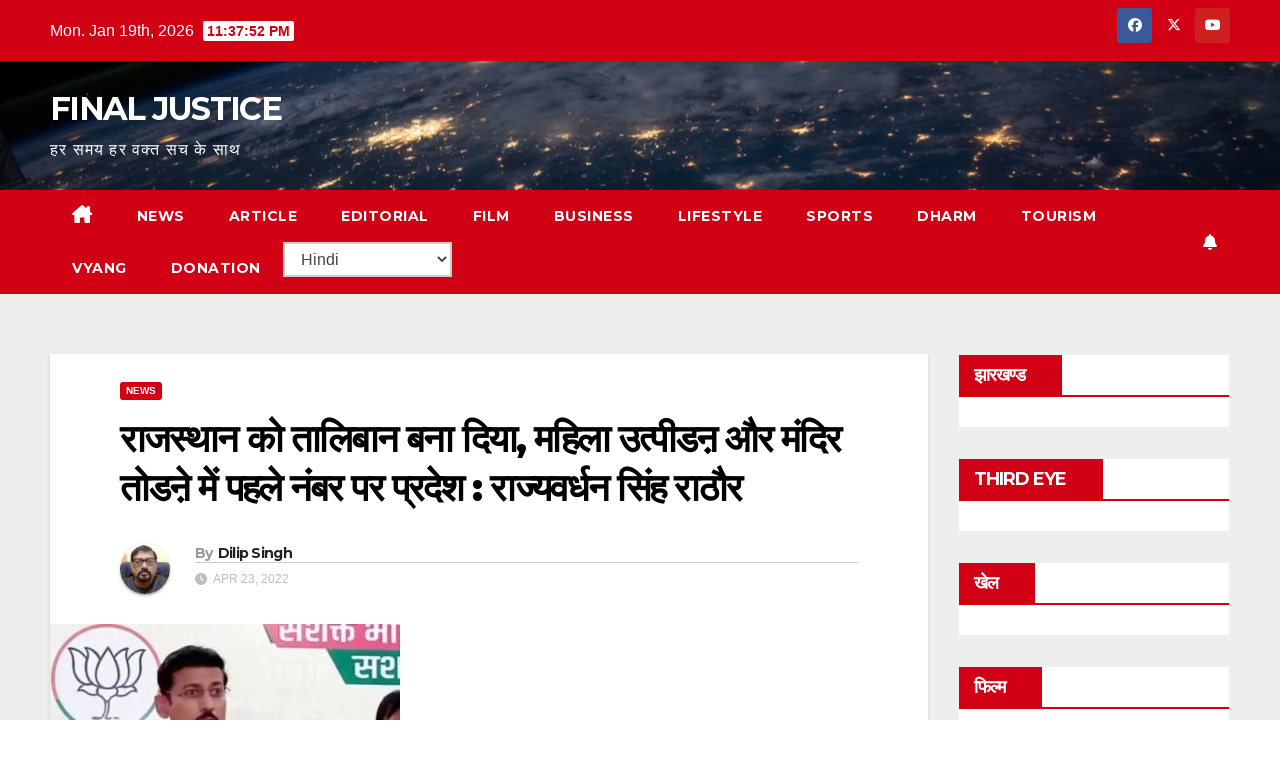

--- FILE ---
content_type: text/html; charset=UTF-8
request_url: https://finaljustice.in/made-rajasthan-into-taliban-the-state-at-number-one-in-women-oppression-and-temple-breaking-rajyavardhan-singh-rathore/
body_size: 21592
content:
<!DOCTYPE html>
<html dir="ltr" lang="en-US" prefix="og: https://ogp.me/ns#">
<head>
<meta charset="UTF-8">
<meta name="viewport" content="width=device-width, initial-scale=1">
<link rel="profile" href="https://gmpg.org/xfn/11">
<script>
(()=>{var e={};e.g=function(){if("object"==typeof globalThis)return globalThis;try{return this||new Function("return this")()}catch(e){if("object"==typeof window)return window}}(),function({ampUrl:n,isCustomizePreview:t,isAmpDevMode:r,noampQueryVarName:o,noampQueryVarValue:s,disabledStorageKey:i,mobileUserAgents:a,regexRegex:c}){if("undefined"==typeof sessionStorage)return;const d=new RegExp(c);if(!a.some((e=>{const n=e.match(d);return!(!n||!new RegExp(n[1],n[2]).test(navigator.userAgent))||navigator.userAgent.includes(e)})))return;e.g.addEventListener("DOMContentLoaded",(()=>{const e=document.getElementById("amp-mobile-version-switcher");if(!e)return;e.hidden=!1;const n=e.querySelector("a[href]");n&&n.addEventListener("click",(()=>{sessionStorage.removeItem(i)}))}));const g=r&&["paired-browsing-non-amp","paired-browsing-amp"].includes(window.name);if(sessionStorage.getItem(i)||t||g)return;const u=new URL(location.href),m=new URL(n);m.hash=u.hash,u.searchParams.has(o)&&s===u.searchParams.get(o)?sessionStorage.setItem(i,"1"):m.href!==u.href&&(window.stop(),location.replace(m.href))}({"ampUrl":"https:\/\/finaljustice.in\/made-rajasthan-into-taliban-the-state-at-number-one-in-women-oppression-and-temple-breaking-rajyavardhan-singh-rathore\/?amp=1","noampQueryVarName":"noamp","noampQueryVarValue":"mobile","disabledStorageKey":"amp_mobile_redirect_disabled","mobileUserAgents":["Mobile","Android","Silk\/","Kindle","BlackBerry","Opera Mini","Opera Mobi"],"regexRegex":"^\\\/((?:.|\\n)+)\\\/([i]*)$","isCustomizePreview":false,"isAmpDevMode":false})})();
</script>
<title>राजस्थान को तालिबान बना दिया, महिला उत्पीडऩ और मंदिर तोडऩे में पहले नंबर पर प्रदेश : राज्यवर्धन सिंह राठौर</title>
<!-- All in One SEO 4.9.3 - aioseo.com -->
<meta name="description" content="राजस्थान को तालिबान बना दिया, महिला उत्पीडऩ और मंदिर तोडऩे में पहले नंबर पर प्रदेश. पूर्व केंद्रीय मंत्री और भाजपा सांसद राज्यवर्धन सिंह राठौर ने राजस्थान की" />
<meta name="robots" content="max-image-preview:large" />
<meta name="author" content="Dilip Singh"/>
<link rel="canonical" href="https://finaljustice.in/made-rajasthan-into-taliban-the-state-at-number-one-in-women-oppression-and-temple-breaking-rajyavardhan-singh-rathore/" />
<meta name="generator" content="All in One SEO (AIOSEO) 4.9.3" />
<meta property="og:locale" content="en_US" />
<meta property="og:site_name" content="FINAL JUSTICE – हर समय हर वक्त सच के साथ" />
<meta property="og:type" content="article" />
<meta property="og:title" content="राजस्थान को तालिबान बना दिया, महिला उत्पीडऩ और मंदिर तोडऩे में पहले नंबर पर प्रदेश : राज्यवर्धन सिंह राठौर" />
<meta property="og:description" content="राजस्थान को तालिबान बना दिया, महिला उत्पीडऩ और मंदिर तोडऩे में पहले नंबर पर प्रदेश. पूर्व केंद्रीय मंत्री और भाजपा सांसद राज्यवर्धन सिंह राठौर ने राजस्थान की" />
<meta property="og:url" content="https://finaljustice.in/made-rajasthan-into-taliban-the-state-at-number-one-in-women-oppression-and-temple-breaking-rajyavardhan-singh-rathore/" />
<meta property="article:published_time" content="2022-04-23T17:15:41+00:00" />
<meta property="article:modified_time" content="2022-04-23T17:19:05+00:00" />
<meta property="article:publisher" content="https://www.facebook.com/finaljusticenews" />
<meta property="article:author" content="https://www.facebook.com/finaljusticenews" />
<meta name="twitter:card" content="summary" />
<meta name="twitter:site" content="@finaljustice02" />
<meta name="twitter:title" content="राजस्थान को तालिबान बना दिया, महिला उत्पीडऩ और मंदिर तोडऩे में पहले नंबर पर प्रदेश : राज्यवर्धन सिंह राठौर" />
<meta name="twitter:description" content="राजस्थान को तालिबान बना दिया, महिला उत्पीडऩ और मंदिर तोडऩे में पहले नंबर पर प्रदेश. पूर्व केंद्रीय मंत्री और भाजपा सांसद राज्यवर्धन सिंह राठौर ने राजस्थान की" />
<meta name="twitter:creator" content="@finaljustice02" />
<script type="application/ld+json" class="aioseo-schema">
{"@context":"https:\/\/schema.org","@graph":[{"@type":"BlogPosting","@id":"https:\/\/finaljustice.in\/made-rajasthan-into-taliban-the-state-at-number-one-in-women-oppression-and-temple-breaking-rajyavardhan-singh-rathore\/#blogposting","name":"\u0930\u093e\u091c\u0938\u094d\u0925\u093e\u0928 \u0915\u094b \u0924\u093e\u0932\u093f\u092c\u093e\u0928 \u092c\u0928\u093e \u0926\u093f\u092f\u093e, \u092e\u0939\u093f\u0932\u093e \u0909\u0924\u094d\u092a\u0940\u0921\u0929 \u0914\u0930 \u092e\u0902\u0926\u093f\u0930 \u0924\u094b\u0921\u0929\u0947 \u092e\u0947\u0902 \u092a\u0939\u0932\u0947 \u0928\u0902\u092c\u0930 \u092a\u0930 \u092a\u094d\u0930\u0926\u0947\u0936 : \u0930\u093e\u091c\u094d\u092f\u0935\u0930\u094d\u0927\u0928 \u0938\u093f\u0902\u0939 \u0930\u093e\u0920\u094c\u0930","headline":"\u0930\u093e\u091c\u0938\u094d\u0925\u093e\u0928 \u0915\u094b \u0924\u093e\u0932\u093f\u092c\u093e\u0928 \u092c\u0928\u093e \u0926\u093f\u092f\u093e, \u092e\u0939\u093f\u0932\u093e \u0909\u0924\u094d\u092a\u0940\u0921\u0929 \u0914\u0930 \u092e\u0902\u0926\u093f\u0930 \u0924\u094b\u0921\u0929\u0947 \u092e\u0947\u0902 \u092a\u0939\u0932\u0947 \u0928\u0902\u092c\u0930 \u092a\u0930 \u092a\u094d\u0930\u0926\u0947\u0936 : \u0930\u093e\u091c\u094d\u092f\u0935\u0930\u094d\u0927\u0928 \u0938\u093f\u0902\u0939 \u0930\u093e\u0920\u094c\u0930","author":{"@id":"https:\/\/finaljustice.in\/author\/admin\/#author"},"publisher":{"@id":"https:\/\/finaljustice.in\/#organization"},"image":{"@type":"ImageObject","url":"https:\/\/finaljustice.in\/wp-content\/uploads\/2022\/04\/raj.jpg","width":350,"height":197,"caption":"Made Rajasthan into Taliban, the state at number one in women oppression and temple breaking : Rajyavardhan Singh Rathore"},"datePublished":"2022-04-23T17:15:41+00:00","dateModified":"2022-04-23T17:19:05+00:00","inLanguage":"en-US","mainEntityOfPage":{"@id":"https:\/\/finaljustice.in\/made-rajasthan-into-taliban-the-state-at-number-one-in-women-oppression-and-temple-breaking-rajyavardhan-singh-rathore\/#webpage"},"isPartOf":{"@id":"https:\/\/finaljustice.in\/made-rajasthan-into-taliban-the-state-at-number-one-in-women-oppression-and-temple-breaking-rajyavardhan-singh-rathore\/#webpage"},"articleSection":"news"},{"@type":"BreadcrumbList","@id":"https:\/\/finaljustice.in\/made-rajasthan-into-taliban-the-state-at-number-one-in-women-oppression-and-temple-breaking-rajyavardhan-singh-rathore\/#breadcrumblist","itemListElement":[{"@type":"ListItem","@id":"https:\/\/finaljustice.in#listItem","position":1,"name":"Home","item":"https:\/\/finaljustice.in","nextItem":{"@type":"ListItem","@id":"https:\/\/finaljustice.in\/category\/news\/#listItem","name":"news"}},{"@type":"ListItem","@id":"https:\/\/finaljustice.in\/category\/news\/#listItem","position":2,"name":"news","item":"https:\/\/finaljustice.in\/category\/news\/","nextItem":{"@type":"ListItem","@id":"https:\/\/finaljustice.in\/made-rajasthan-into-taliban-the-state-at-number-one-in-women-oppression-and-temple-breaking-rajyavardhan-singh-rathore\/#listItem","name":"\u0930\u093e\u091c\u0938\u094d\u0925\u093e\u0928 \u0915\u094b \u0924\u093e\u0932\u093f\u092c\u093e\u0928 \u092c\u0928\u093e \u0926\u093f\u092f\u093e, \u092e\u0939\u093f\u0932\u093e \u0909\u0924\u094d\u092a\u0940\u0921\u0929 \u0914\u0930 \u092e\u0902\u0926\u093f\u0930 \u0924\u094b\u0921\u0929\u0947 \u092e\u0947\u0902 \u092a\u0939\u0932\u0947 \u0928\u0902\u092c\u0930 \u092a\u0930 \u092a\u094d\u0930\u0926\u0947\u0936 : \u0930\u093e\u091c\u094d\u092f\u0935\u0930\u094d\u0927\u0928 \u0938\u093f\u0902\u0939 \u0930\u093e\u0920\u094c\u0930"},"previousItem":{"@type":"ListItem","@id":"https:\/\/finaljustice.in#listItem","name":"Home"}},{"@type":"ListItem","@id":"https:\/\/finaljustice.in\/made-rajasthan-into-taliban-the-state-at-number-one-in-women-oppression-and-temple-breaking-rajyavardhan-singh-rathore\/#listItem","position":3,"name":"\u0930\u093e\u091c\u0938\u094d\u0925\u093e\u0928 \u0915\u094b \u0924\u093e\u0932\u093f\u092c\u093e\u0928 \u092c\u0928\u093e \u0926\u093f\u092f\u093e, \u092e\u0939\u093f\u0932\u093e \u0909\u0924\u094d\u092a\u0940\u0921\u0929 \u0914\u0930 \u092e\u0902\u0926\u093f\u0930 \u0924\u094b\u0921\u0929\u0947 \u092e\u0947\u0902 \u092a\u0939\u0932\u0947 \u0928\u0902\u092c\u0930 \u092a\u0930 \u092a\u094d\u0930\u0926\u0947\u0936 : \u0930\u093e\u091c\u094d\u092f\u0935\u0930\u094d\u0927\u0928 \u0938\u093f\u0902\u0939 \u0930\u093e\u0920\u094c\u0930","previousItem":{"@type":"ListItem","@id":"https:\/\/finaljustice.in\/category\/news\/#listItem","name":"news"}}]},{"@type":"Organization","@id":"https:\/\/finaljustice.in\/#organization","name":"Final Justice","description":"\u0939\u0930 \u0938\u092e\u092f \u0939\u0930 \u0935\u0915\u094d\u0924 \u0938\u091a \u0915\u0947 \u0938\u093e\u0925","url":"https:\/\/finaljustice.in\/","telephone":"+919304789570","logo":{"@type":"ImageObject","url":"https:\/\/finaljustice.in\/wp-content\/uploads\/2024\/03\/logo-2001.jpg","@id":"https:\/\/finaljustice.in\/made-rajasthan-into-taliban-the-state-at-number-one-in-women-oppression-and-temple-breaking-rajyavardhan-singh-rathore\/#organizationLogo","width":350,"height":175,"caption":"final justice"},"image":{"@id":"https:\/\/finaljustice.in\/made-rajasthan-into-taliban-the-state-at-number-one-in-women-oppression-and-temple-breaking-rajyavardhan-singh-rathore\/#organizationLogo"},"sameAs":["https:\/\/www.facebook.com\/finaljusticenews","https:\/\/twitter.com\/finaljustice02","https:\/\/www.youtube.com\/channel\/UCJ02F25VB8cvG-bcxFjUqQg\/videos"]},{"@type":"Person","@id":"https:\/\/finaljustice.in\/author\/admin\/#author","url":"https:\/\/finaljustice.in\/author\/admin\/","name":"Dilip Singh","image":{"@type":"ImageObject","@id":"https:\/\/finaljustice.in\/made-rajasthan-into-taliban-the-state-at-number-one-in-women-oppression-and-temple-breaking-rajyavardhan-singh-rathore\/#authorImage","url":"https:\/\/secure.gravatar.com\/avatar\/d150c5d4db6cc07f62831f0a52ca2f818d97f9cf5fe52911a2e38e8a9cf0bb67?s=96&d=mm&r=g","width":96,"height":96,"caption":"Dilip Singh"},"sameAs":["https:\/\/www.facebook.com\/finaljusticenews","https:\/\/twitter.com\/finaljustice02","https:\/\/www.youtube.com\/channel\/UCJ02F25VB8cvG-bcxFjUqQg\/videos"]},{"@type":"WebPage","@id":"https:\/\/finaljustice.in\/made-rajasthan-into-taliban-the-state-at-number-one-in-women-oppression-and-temple-breaking-rajyavardhan-singh-rathore\/#webpage","url":"https:\/\/finaljustice.in\/made-rajasthan-into-taliban-the-state-at-number-one-in-women-oppression-and-temple-breaking-rajyavardhan-singh-rathore\/","name":"\u0930\u093e\u091c\u0938\u094d\u0925\u093e\u0928 \u0915\u094b \u0924\u093e\u0932\u093f\u092c\u093e\u0928 \u092c\u0928\u093e \u0926\u093f\u092f\u093e, \u092e\u0939\u093f\u0932\u093e \u0909\u0924\u094d\u092a\u0940\u0921\u0929 \u0914\u0930 \u092e\u0902\u0926\u093f\u0930 \u0924\u094b\u0921\u0929\u0947 \u092e\u0947\u0902 \u092a\u0939\u0932\u0947 \u0928\u0902\u092c\u0930 \u092a\u0930 \u092a\u094d\u0930\u0926\u0947\u0936 : \u0930\u093e\u091c\u094d\u092f\u0935\u0930\u094d\u0927\u0928 \u0938\u093f\u0902\u0939 \u0930\u093e\u0920\u094c\u0930","description":"\u0930\u093e\u091c\u0938\u094d\u0925\u093e\u0928 \u0915\u094b \u0924\u093e\u0932\u093f\u092c\u093e\u0928 \u092c\u0928\u093e \u0926\u093f\u092f\u093e, \u092e\u0939\u093f\u0932\u093e \u0909\u0924\u094d\u092a\u0940\u0921\u0929 \u0914\u0930 \u092e\u0902\u0926\u093f\u0930 \u0924\u094b\u0921\u0929\u0947 \u092e\u0947\u0902 \u092a\u0939\u0932\u0947 \u0928\u0902\u092c\u0930 \u092a\u0930 \u092a\u094d\u0930\u0926\u0947\u0936. \u092a\u0942\u0930\u094d\u0935 \u0915\u0947\u0902\u0926\u094d\u0930\u0940\u092f \u092e\u0902\u0924\u094d\u0930\u0940 \u0914\u0930 \u092d\u093e\u091c\u092a\u093e \u0938\u093e\u0902\u0938\u0926 \u0930\u093e\u091c\u094d\u092f\u0935\u0930\u094d\u0927\u0928 \u0938\u093f\u0902\u0939 \u0930\u093e\u0920\u094c\u0930 \u0928\u0947 \u0930\u093e\u091c\u0938\u094d\u0925\u093e\u0928 \u0915\u0940","inLanguage":"en-US","isPartOf":{"@id":"https:\/\/finaljustice.in\/#website"},"breadcrumb":{"@id":"https:\/\/finaljustice.in\/made-rajasthan-into-taliban-the-state-at-number-one-in-women-oppression-and-temple-breaking-rajyavardhan-singh-rathore\/#breadcrumblist"},"author":{"@id":"https:\/\/finaljustice.in\/author\/admin\/#author"},"creator":{"@id":"https:\/\/finaljustice.in\/author\/admin\/#author"},"image":{"@type":"ImageObject","url":"https:\/\/finaljustice.in\/wp-content\/uploads\/2022\/04\/raj.jpg","@id":"https:\/\/finaljustice.in\/made-rajasthan-into-taliban-the-state-at-number-one-in-women-oppression-and-temple-breaking-rajyavardhan-singh-rathore\/#mainImage","width":350,"height":197,"caption":"Made Rajasthan into Taliban, the state at number one in women oppression and temple breaking : Rajyavardhan Singh Rathore"},"primaryImageOfPage":{"@id":"https:\/\/finaljustice.in\/made-rajasthan-into-taliban-the-state-at-number-one-in-women-oppression-and-temple-breaking-rajyavardhan-singh-rathore\/#mainImage"},"datePublished":"2022-04-23T17:15:41+00:00","dateModified":"2022-04-23T17:19:05+00:00"},{"@type":"WebSite","@id":"https:\/\/finaljustice.in\/#website","url":"https:\/\/finaljustice.in\/","name":"FINAL JUSTICE","description":"\u0939\u0930 \u0938\u092e\u092f \u0939\u0930 \u0935\u0915\u094d\u0924 \u0938\u091a \u0915\u0947 \u0938\u093e\u0925","inLanguage":"en-US","publisher":{"@id":"https:\/\/finaljustice.in\/#organization"}}]}
</script>
<!-- All in One SEO -->
<link rel='dns-prefetch' href='//fonts.googleapis.com' />
<link rel="alternate" type="application/rss+xml" title="FINAL JUSTICE &raquo; Feed" href="https://finaljustice.in/feed/" />
<link rel="alternate" type="application/rss+xml" title="FINAL JUSTICE &raquo; Comments Feed" href="https://finaljustice.in/comments/feed/" />
<link rel="alternate" type="application/rss+xml" title="FINAL JUSTICE &raquo; राजस्थान को तालिबान बना दिया, महिला उत्पीडऩ और मंदिर तोडऩे में पहले नंबर पर प्रदेश : राज्यवर्धन सिंह राठौर Comments Feed" href="https://finaljustice.in/made-rajasthan-into-taliban-the-state-at-number-one-in-women-oppression-and-temple-breaking-rajyavardhan-singh-rathore/feed/" />
<link rel="alternate" title="oEmbed (JSON)" type="application/json+oembed" href="https://finaljustice.in/wp-json/oembed/1.0/embed?url=https%3A%2F%2Ffinaljustice.in%2Fmade-rajasthan-into-taliban-the-state-at-number-one-in-women-oppression-and-temple-breaking-rajyavardhan-singh-rathore%2F" />
<link rel="alternate" title="oEmbed (XML)" type="text/xml+oembed" href="https://finaljustice.in/wp-json/oembed/1.0/embed?url=https%3A%2F%2Ffinaljustice.in%2Fmade-rajasthan-into-taliban-the-state-at-number-one-in-women-oppression-and-temple-breaking-rajyavardhan-singh-rathore%2F&#038;format=xml" />
<style>
.lazyload,
.lazyloading {
max-width: 100%;
}
</style>
<style id='wp-img-auto-sizes-contain-inline-css'>
img:is([sizes=auto i],[sizes^="auto," i]){contain-intrinsic-size:3000px 1500px}
/*# sourceURL=wp-img-auto-sizes-contain-inline-css */
</style>
<link crossorigin="anonymous" rel='stylesheet' id='givewp-campaign-blocks-fonts-css' href='https://fonts.googleapis.com/css2?family=Inter%3Awght%40400%3B500%3B600%3B700&#038;display=swap&#038;ver=6.9' media='all' />
<style id='wp-block-library-inline-css'>
:root{--wp-block-synced-color:#7a00df;--wp-block-synced-color--rgb:122,0,223;--wp-bound-block-color:var(--wp-block-synced-color);--wp-editor-canvas-background:#ddd;--wp-admin-theme-color:#007cba;--wp-admin-theme-color--rgb:0,124,186;--wp-admin-theme-color-darker-10:#006ba1;--wp-admin-theme-color-darker-10--rgb:0,107,160.5;--wp-admin-theme-color-darker-20:#005a87;--wp-admin-theme-color-darker-20--rgb:0,90,135;--wp-admin-border-width-focus:2px}@media (min-resolution:192dpi){:root{--wp-admin-border-width-focus:1.5px}}.wp-element-button{cursor:pointer}:root .has-very-light-gray-background-color{background-color:#eee}:root .has-very-dark-gray-background-color{background-color:#313131}:root .has-very-light-gray-color{color:#eee}:root .has-very-dark-gray-color{color:#313131}:root .has-vivid-green-cyan-to-vivid-cyan-blue-gradient-background{background:linear-gradient(135deg,#00d084,#0693e3)}:root .has-purple-crush-gradient-background{background:linear-gradient(135deg,#34e2e4,#4721fb 50%,#ab1dfe)}:root .has-hazy-dawn-gradient-background{background:linear-gradient(135deg,#faaca8,#dad0ec)}:root .has-subdued-olive-gradient-background{background:linear-gradient(135deg,#fafae1,#67a671)}:root .has-atomic-cream-gradient-background{background:linear-gradient(135deg,#fdd79a,#004a59)}:root .has-nightshade-gradient-background{background:linear-gradient(135deg,#330968,#31cdcf)}:root .has-midnight-gradient-background{background:linear-gradient(135deg,#020381,#2874fc)}:root{--wp--preset--font-size--normal:16px;--wp--preset--font-size--huge:42px}.has-regular-font-size{font-size:1em}.has-larger-font-size{font-size:2.625em}.has-normal-font-size{font-size:var(--wp--preset--font-size--normal)}.has-huge-font-size{font-size:var(--wp--preset--font-size--huge)}.has-text-align-center{text-align:center}.has-text-align-left{text-align:left}.has-text-align-right{text-align:right}.has-fit-text{white-space:nowrap!important}#end-resizable-editor-section{display:none}.aligncenter{clear:both}.items-justified-left{justify-content:flex-start}.items-justified-center{justify-content:center}.items-justified-right{justify-content:flex-end}.items-justified-space-between{justify-content:space-between}.screen-reader-text{border:0;clip-path:inset(50%);height:1px;margin:-1px;overflow:hidden;padding:0;position:absolute;width:1px;word-wrap:normal!important}.screen-reader-text:focus{background-color:#ddd;clip-path:none;color:#444;display:block;font-size:1em;height:auto;left:5px;line-height:normal;padding:15px 23px 14px;text-decoration:none;top:5px;width:auto;z-index:100000}html :where(.has-border-color){border-style:solid}html :where([style*=border-top-color]){border-top-style:solid}html :where([style*=border-right-color]){border-right-style:solid}html :where([style*=border-bottom-color]){border-bottom-style:solid}html :where([style*=border-left-color]){border-left-style:solid}html :where([style*=border-width]){border-style:solid}html :where([style*=border-top-width]){border-top-style:solid}html :where([style*=border-right-width]){border-right-style:solid}html :where([style*=border-bottom-width]){border-bottom-style:solid}html :where([style*=border-left-width]){border-left-style:solid}html :where(img[class*=wp-image-]){height:auto;max-width:100%}:where(figure){margin:0 0 1em}html :where(.is-position-sticky){--wp-admin--admin-bar--position-offset:var(--wp-admin--admin-bar--height,0px)}@media screen and (max-width:600px){html :where(.is-position-sticky){--wp-admin--admin-bar--position-offset:0px}}
/*# sourceURL=wp-block-library-inline-css */
</style><style id='global-styles-inline-css'>
:root{--wp--preset--aspect-ratio--square: 1;--wp--preset--aspect-ratio--4-3: 4/3;--wp--preset--aspect-ratio--3-4: 3/4;--wp--preset--aspect-ratio--3-2: 3/2;--wp--preset--aspect-ratio--2-3: 2/3;--wp--preset--aspect-ratio--16-9: 16/9;--wp--preset--aspect-ratio--9-16: 9/16;--wp--preset--color--black: #000000;--wp--preset--color--cyan-bluish-gray: #abb8c3;--wp--preset--color--white: #ffffff;--wp--preset--color--pale-pink: #f78da7;--wp--preset--color--vivid-red: #cf2e2e;--wp--preset--color--luminous-vivid-orange: #ff6900;--wp--preset--color--luminous-vivid-amber: #fcb900;--wp--preset--color--light-green-cyan: #7bdcb5;--wp--preset--color--vivid-green-cyan: #00d084;--wp--preset--color--pale-cyan-blue: #8ed1fc;--wp--preset--color--vivid-cyan-blue: #0693e3;--wp--preset--color--vivid-purple: #9b51e0;--wp--preset--gradient--vivid-cyan-blue-to-vivid-purple: linear-gradient(135deg,rgb(6,147,227) 0%,rgb(155,81,224) 100%);--wp--preset--gradient--light-green-cyan-to-vivid-green-cyan: linear-gradient(135deg,rgb(122,220,180) 0%,rgb(0,208,130) 100%);--wp--preset--gradient--luminous-vivid-amber-to-luminous-vivid-orange: linear-gradient(135deg,rgb(252,185,0) 0%,rgb(255,105,0) 100%);--wp--preset--gradient--luminous-vivid-orange-to-vivid-red: linear-gradient(135deg,rgb(255,105,0) 0%,rgb(207,46,46) 100%);--wp--preset--gradient--very-light-gray-to-cyan-bluish-gray: linear-gradient(135deg,rgb(238,238,238) 0%,rgb(169,184,195) 100%);--wp--preset--gradient--cool-to-warm-spectrum: linear-gradient(135deg,rgb(74,234,220) 0%,rgb(151,120,209) 20%,rgb(207,42,186) 40%,rgb(238,44,130) 60%,rgb(251,105,98) 80%,rgb(254,248,76) 100%);--wp--preset--gradient--blush-light-purple: linear-gradient(135deg,rgb(255,206,236) 0%,rgb(152,150,240) 100%);--wp--preset--gradient--blush-bordeaux: linear-gradient(135deg,rgb(254,205,165) 0%,rgb(254,45,45) 50%,rgb(107,0,62) 100%);--wp--preset--gradient--luminous-dusk: linear-gradient(135deg,rgb(255,203,112) 0%,rgb(199,81,192) 50%,rgb(65,88,208) 100%);--wp--preset--gradient--pale-ocean: linear-gradient(135deg,rgb(255,245,203) 0%,rgb(182,227,212) 50%,rgb(51,167,181) 100%);--wp--preset--gradient--electric-grass: linear-gradient(135deg,rgb(202,248,128) 0%,rgb(113,206,126) 100%);--wp--preset--gradient--midnight: linear-gradient(135deg,rgb(2,3,129) 0%,rgb(40,116,252) 100%);--wp--preset--font-size--small: 13px;--wp--preset--font-size--medium: 20px;--wp--preset--font-size--large: 36px;--wp--preset--font-size--x-large: 42px;--wp--preset--spacing--20: 0.44rem;--wp--preset--spacing--30: 0.67rem;--wp--preset--spacing--40: 1rem;--wp--preset--spacing--50: 1.5rem;--wp--preset--spacing--60: 2.25rem;--wp--preset--spacing--70: 3.38rem;--wp--preset--spacing--80: 5.06rem;--wp--preset--shadow--natural: 6px 6px 9px rgba(0, 0, 0, 0.2);--wp--preset--shadow--deep: 12px 12px 50px rgba(0, 0, 0, 0.4);--wp--preset--shadow--sharp: 6px 6px 0px rgba(0, 0, 0, 0.2);--wp--preset--shadow--outlined: 6px 6px 0px -3px rgb(255, 255, 255), 6px 6px rgb(0, 0, 0);--wp--preset--shadow--crisp: 6px 6px 0px rgb(0, 0, 0);}:root :where(.is-layout-flow) > :first-child{margin-block-start: 0;}:root :where(.is-layout-flow) > :last-child{margin-block-end: 0;}:root :where(.is-layout-flow) > *{margin-block-start: 24px;margin-block-end: 0;}:root :where(.is-layout-constrained) > :first-child{margin-block-start: 0;}:root :where(.is-layout-constrained) > :last-child{margin-block-end: 0;}:root :where(.is-layout-constrained) > *{margin-block-start: 24px;margin-block-end: 0;}:root :where(.is-layout-flex){gap: 24px;}:root :where(.is-layout-grid){gap: 24px;}body .is-layout-flex{display: flex;}.is-layout-flex{flex-wrap: wrap;align-items: center;}.is-layout-flex > :is(*, div){margin: 0;}body .is-layout-grid{display: grid;}.is-layout-grid > :is(*, div){margin: 0;}.has-black-color{color: var(--wp--preset--color--black) !important;}.has-cyan-bluish-gray-color{color: var(--wp--preset--color--cyan-bluish-gray) !important;}.has-white-color{color: var(--wp--preset--color--white) !important;}.has-pale-pink-color{color: var(--wp--preset--color--pale-pink) !important;}.has-vivid-red-color{color: var(--wp--preset--color--vivid-red) !important;}.has-luminous-vivid-orange-color{color: var(--wp--preset--color--luminous-vivid-orange) !important;}.has-luminous-vivid-amber-color{color: var(--wp--preset--color--luminous-vivid-amber) !important;}.has-light-green-cyan-color{color: var(--wp--preset--color--light-green-cyan) !important;}.has-vivid-green-cyan-color{color: var(--wp--preset--color--vivid-green-cyan) !important;}.has-pale-cyan-blue-color{color: var(--wp--preset--color--pale-cyan-blue) !important;}.has-vivid-cyan-blue-color{color: var(--wp--preset--color--vivid-cyan-blue) !important;}.has-vivid-purple-color{color: var(--wp--preset--color--vivid-purple) !important;}.has-black-background-color{background-color: var(--wp--preset--color--black) !important;}.has-cyan-bluish-gray-background-color{background-color: var(--wp--preset--color--cyan-bluish-gray) !important;}.has-white-background-color{background-color: var(--wp--preset--color--white) !important;}.has-pale-pink-background-color{background-color: var(--wp--preset--color--pale-pink) !important;}.has-vivid-red-background-color{background-color: var(--wp--preset--color--vivid-red) !important;}.has-luminous-vivid-orange-background-color{background-color: var(--wp--preset--color--luminous-vivid-orange) !important;}.has-luminous-vivid-amber-background-color{background-color: var(--wp--preset--color--luminous-vivid-amber) !important;}.has-light-green-cyan-background-color{background-color: var(--wp--preset--color--light-green-cyan) !important;}.has-vivid-green-cyan-background-color{background-color: var(--wp--preset--color--vivid-green-cyan) !important;}.has-pale-cyan-blue-background-color{background-color: var(--wp--preset--color--pale-cyan-blue) !important;}.has-vivid-cyan-blue-background-color{background-color: var(--wp--preset--color--vivid-cyan-blue) !important;}.has-vivid-purple-background-color{background-color: var(--wp--preset--color--vivid-purple) !important;}.has-black-border-color{border-color: var(--wp--preset--color--black) !important;}.has-cyan-bluish-gray-border-color{border-color: var(--wp--preset--color--cyan-bluish-gray) !important;}.has-white-border-color{border-color: var(--wp--preset--color--white) !important;}.has-pale-pink-border-color{border-color: var(--wp--preset--color--pale-pink) !important;}.has-vivid-red-border-color{border-color: var(--wp--preset--color--vivid-red) !important;}.has-luminous-vivid-orange-border-color{border-color: var(--wp--preset--color--luminous-vivid-orange) !important;}.has-luminous-vivid-amber-border-color{border-color: var(--wp--preset--color--luminous-vivid-amber) !important;}.has-light-green-cyan-border-color{border-color: var(--wp--preset--color--light-green-cyan) !important;}.has-vivid-green-cyan-border-color{border-color: var(--wp--preset--color--vivid-green-cyan) !important;}.has-pale-cyan-blue-border-color{border-color: var(--wp--preset--color--pale-cyan-blue) !important;}.has-vivid-cyan-blue-border-color{border-color: var(--wp--preset--color--vivid-cyan-blue) !important;}.has-vivid-purple-border-color{border-color: var(--wp--preset--color--vivid-purple) !important;}.has-vivid-cyan-blue-to-vivid-purple-gradient-background{background: var(--wp--preset--gradient--vivid-cyan-blue-to-vivid-purple) !important;}.has-light-green-cyan-to-vivid-green-cyan-gradient-background{background: var(--wp--preset--gradient--light-green-cyan-to-vivid-green-cyan) !important;}.has-luminous-vivid-amber-to-luminous-vivid-orange-gradient-background{background: var(--wp--preset--gradient--luminous-vivid-amber-to-luminous-vivid-orange) !important;}.has-luminous-vivid-orange-to-vivid-red-gradient-background{background: var(--wp--preset--gradient--luminous-vivid-orange-to-vivid-red) !important;}.has-very-light-gray-to-cyan-bluish-gray-gradient-background{background: var(--wp--preset--gradient--very-light-gray-to-cyan-bluish-gray) !important;}.has-cool-to-warm-spectrum-gradient-background{background: var(--wp--preset--gradient--cool-to-warm-spectrum) !important;}.has-blush-light-purple-gradient-background{background: var(--wp--preset--gradient--blush-light-purple) !important;}.has-blush-bordeaux-gradient-background{background: var(--wp--preset--gradient--blush-bordeaux) !important;}.has-luminous-dusk-gradient-background{background: var(--wp--preset--gradient--luminous-dusk) !important;}.has-pale-ocean-gradient-background{background: var(--wp--preset--gradient--pale-ocean) !important;}.has-electric-grass-gradient-background{background: var(--wp--preset--gradient--electric-grass) !important;}.has-midnight-gradient-background{background: var(--wp--preset--gradient--midnight) !important;}.has-small-font-size{font-size: var(--wp--preset--font-size--small) !important;}.has-medium-font-size{font-size: var(--wp--preset--font-size--medium) !important;}.has-large-font-size{font-size: var(--wp--preset--font-size--large) !important;}.has-x-large-font-size{font-size: var(--wp--preset--font-size--x-large) !important;}
/*# sourceURL=global-styles-inline-css */
</style>
<style id='classic-theme-styles-inline-css'>
/*! This file is auto-generated */
.wp-block-button__link{color:#fff;background-color:#32373c;border-radius:9999px;box-shadow:none;text-decoration:none;padding:calc(.667em + 2px) calc(1.333em + 2px);font-size:1.125em}.wp-block-file__button{background:#32373c;color:#fff;text-decoration:none}
/*# sourceURL=/wp-includes/css/classic-themes.min.css */
</style>
<!-- <link rel='stylesheet' id='contact-form-7-css' href='https://finaljustice.in/wp-content/plugins/contact-form-7/includes/css/styles.css?ver=6.1.4' media='all' /> -->
<!-- <link rel='stylesheet' id='give-styles-css' href='https://finaljustice.in/wp-content/plugins/give/build/assets/dist/css/give.css?ver=4.13.2' media='all' /> -->
<!-- <link rel='stylesheet' id='give-donation-summary-style-frontend-css' href='https://finaljustice.in/wp-content/plugins/give/build/assets/dist/css/give-donation-summary.css?ver=4.13.2' media='all' /> -->
<!-- <link rel='stylesheet' id='givewp-design-system-foundation-css' href='https://finaljustice.in/wp-content/plugins/give/build/assets/dist/css/design-system/foundation.css?ver=1.2.0' media='all' /> -->
<link rel="stylesheet" type="text/css" href="//finaljustice.in/wp-content/cache/wpfc-minified/f5yiluml/8hszd.css" media="all"/>
<link crossorigin="anonymous" rel='stylesheet' id='newsup-fonts-css' href='//fonts.googleapis.com/css?family=Montserrat%3A400%2C500%2C700%2C800%7CWork%2BSans%3A300%2C400%2C500%2C600%2C700%2C800%2C900%26display%3Dswap&#038;subset=latin%2Clatin-ext' media='all' />
<!-- <link rel='stylesheet' id='bootstrap-css' href='https://finaljustice.in/wp-content/themes/newsup/css/bootstrap.css?ver=6.9' media='all' /> -->
<!-- <link rel='stylesheet' id='newsup-style-css' href='https://finaljustice.in/wp-content/themes/news-talk/style.css?ver=6.9' media='all' /> -->
<!-- <link rel='stylesheet' id='font-awesome-5-all-css' href='https://finaljustice.in/wp-content/themes/newsup/css/font-awesome/css/all.min.css?ver=6.9' media='all' /> -->
<!-- <link rel='stylesheet' id='font-awesome-4-shim-css' href='https://finaljustice.in/wp-content/themes/newsup/css/font-awesome/css/v4-shims.min.css?ver=6.9' media='all' /> -->
<!-- <link rel='stylesheet' id='owl-carousel-css' href='https://finaljustice.in/wp-content/themes/newsup/css/owl.carousel.css?ver=6.9' media='all' /> -->
<!-- <link rel='stylesheet' id='smartmenus-css' href='https://finaljustice.in/wp-content/themes/newsup/css/jquery.smartmenus.bootstrap.css?ver=6.9' media='all' /> -->
<!-- <link rel='stylesheet' id='newsup-custom-css-css' href='https://finaljustice.in/wp-content/themes/newsup/inc/ansar/customize/css/customizer.css?ver=1.0' media='all' /> -->
<!-- <link rel='stylesheet' id='newsup-style-parent-css' href='https://finaljustice.in/wp-content/themes/newsup/style.css?ver=6.9' media='all' /> -->
<!-- <link rel='stylesheet' id='newstalk-style-css' href='https://finaljustice.in/wp-content/themes/news-talk/style.css?ver=1.0' media='all' /> -->
<!-- <link rel='stylesheet' id='newstalk-default-css-css' href='https://finaljustice.in/wp-content/themes/news-talk/css/colors/default.css?ver=6.9' media='all' /> -->
<link rel="stylesheet" type="text/css" href="//finaljustice.in/wp-content/cache/wpfc-minified/d2mk7kk3/41l69.css" media="all"/>
<script src='//finaljustice.in/wp-content/cache/wpfc-minified/lybcbilc/41l69.js' type="text/javascript"></script>
<!-- <script src="https://finaljustice.in/wp-includes/js/dist/hooks.min.js?ver=dd5603f07f9220ed27f1" id="wp-hooks-js"></script> -->
<!-- <script src="https://finaljustice.in/wp-includes/js/dist/i18n.min.js?ver=c26c3dc7bed366793375" id="wp-i18n-js"></script> -->
<script id="wp-i18n-js-after">
wp.i18n.setLocaleData( { 'text direction\u0004ltr': [ 'ltr' ] } );
//# sourceURL=wp-i18n-js-after
</script>
<script src='//finaljustice.in/wp-content/cache/wpfc-minified/13fj4gsv/41l69.js' type="text/javascript"></script>
<!-- <script src="https://finaljustice.in/wp-includes/js/jquery/jquery.min.js?ver=3.7.1" id="jquery-core-js"></script> -->
<!-- <script src="https://finaljustice.in/wp-includes/js/jquery/jquery-migrate.min.js?ver=3.4.1" id="jquery-migrate-js"></script> -->
<script id="give-js-extra">
var give_global_vars = {"ajaxurl":"https://finaljustice.in/wp-admin/admin-ajax.php","checkout_nonce":"2e7b8ce9a3","currency":"INR","currency_sign":"\u20b9","currency_pos":"before","thousands_separator":",","decimal_separator":".","no_gateway":"Please select a payment method.","bad_minimum":"The minimum custom donation amount for this form is","bad_maximum":"The maximum custom donation amount for this form is","general_loading":"Loading...","purchase_loading":"Please Wait...","textForOverlayScreen":"\u003Ch3\u003EProcessing...\u003C/h3\u003E\u003Cp\u003EThis will only take a second!\u003C/p\u003E","number_decimals":"2","is_test_mode":"","give_version":"4.13.2","magnific_options":{"main_class":"give-modal","close_on_bg_click":false},"form_translation":{"payment-mode":"Please select payment mode.","give_first":"Please enter your first name.","give_last":"Please enter your last name.","give_email":"Please enter a valid email address.","give_user_login":"Invalid email address or username.","give_user_pass":"Enter a password.","give_user_pass_confirm":"Enter the password confirmation.","give_agree_to_terms":"You must agree to the terms and conditions."},"confirm_email_sent_message":"Please check your email and click on the link to access your complete donation history.","ajax_vars":{"ajaxurl":"https://finaljustice.in/wp-admin/admin-ajax.php","ajaxNonce":"cc0bb2eb73","loading":"Loading","select_option":"Please select an option","default_gateway":"paypal-commerce","permalinks":"1","number_decimals":2},"cookie_hash":"b18a413775e49ff787f8e47e0a84a7d1","session_nonce_cookie_name":"wp-give_session_reset_nonce_b18a413775e49ff787f8e47e0a84a7d1","session_cookie_name":"wp-give_session_b18a413775e49ff787f8e47e0a84a7d1","delete_session_nonce_cookie":"0"};
var giveApiSettings = {"root":"https://finaljustice.in/wp-json/give-api/v2/","rest_base":"give-api/v2"};
//# sourceURL=give-js-extra
</script>
<script src='//finaljustice.in/wp-content/cache/wpfc-minified/1ng6om75/8hszd.js' type="text/javascript"></script>
<!-- <script src="https://finaljustice.in/wp-content/plugins/give/build/assets/dist/js/give.js?ver=8540f4f50a2032d9c5b5" id="give-js"></script> -->
<!-- <script src="https://finaljustice.in/wp-content/themes/newsup/js/navigation.js?ver=6.9" id="newsup-navigation-js"></script> -->
<!-- <script src="https://finaljustice.in/wp-content/themes/newsup/js/bootstrap.js?ver=6.9" id="bootstrap-js"></script> -->
<!-- <script src="https://finaljustice.in/wp-content/themes/newsup/js/owl.carousel.min.js?ver=6.9" id="owl-carousel-min-js"></script> -->
<!-- <script src="https://finaljustice.in/wp-content/themes/newsup/js/jquery.smartmenus.js?ver=6.9" id="smartmenus-js-js"></script> -->
<!-- <script src="https://finaljustice.in/wp-content/themes/newsup/js/jquery.smartmenus.bootstrap.js?ver=6.9" id="bootstrap-smartmenus-js-js"></script> -->
<!-- <script src="https://finaljustice.in/wp-content/themes/newsup/js/jquery.marquee.js?ver=6.9" id="newsup-marquee-js-js"></script> -->
<!-- <script src="https://finaljustice.in/wp-content/themes/newsup/js/main.js?ver=6.9" id="newsup-main-js-js"></script> -->
<link rel="https://api.w.org/" href="https://finaljustice.in/wp-json/" /><link rel="alternate" title="JSON" type="application/json" href="https://finaljustice.in/wp-json/wp/v2/posts/3827" /><link rel="EditURI" type="application/rsd+xml" title="RSD" href="https://finaljustice.in/xmlrpc.php?rsd" />
<meta name="generator" content="WordPress 6.9" />
<link rel='shortlink' href='https://finaljustice.in/?p=3827' />
<link rel="alternate" type="text/html" media="only screen and (max-width: 640px)" href="https://finaljustice.in/made-rajasthan-into-taliban-the-state-at-number-one-in-women-oppression-and-temple-breaking-rajyavardhan-singh-rathore/?amp=1"><meta name="generator" content="Give v4.13.2" />
<script>
document.documentElement.className = document.documentElement.className.replace('no-js', 'js');
</script>
<style>
.no-js img.lazyload {
display: none;
}
figure.wp-block-image img.lazyloading {
min-width: 150px;
}
.lazyload,
.lazyloading {
--smush-placeholder-width: 100px;
--smush-placeholder-aspect-ratio: 1/1;
width: var(--smush-image-width, var(--smush-placeholder-width)) !important;
aspect-ratio: var(--smush-image-aspect-ratio, var(--smush-placeholder-aspect-ratio)) !important;
}
.lazyload {
opacity: 0;
}
.lazyloading {
border: 0 !important;
opacity: 1;
background: rgba(255, 255, 255, 0) url('https://finaljustice.in/wp-content/plugins/wp-smushit/app/assets/images/smush-lazyloader-1.gif') no-repeat center !important;
background-size: 16px auto !important;
min-width: 16px;
}
</style>
<link rel="pingback" href="https://finaljustice.in/xmlrpc.php"> 
<style type="text/css" id="custom-background-css">
.wrapper { background-color: ffffff; }
</style>
<style type="text/css">
body .site-title a,
body .site-description {
color: #ffffff;
}
.site-branding-text .site-title a {
font-size: 32px;
}
@media only screen and (max-width: 640px) {
.site-branding-text .site-title a {
font-size: 40px;
}
}
@media only screen and (max-width: 375px) {
.site-branding-text .site-title a {
font-size: 32px;
}
}
</style>
<style id="custom-background-css">
body.custom-background { background-color: #ffffff; }
</style>
<link rel="amphtml" href="https://finaljustice.in/made-rajasthan-into-taliban-the-state-at-number-one-in-women-oppression-and-temple-breaking-rajyavardhan-singh-rathore/?amp=1"><style>#amp-mobile-version-switcher{left:0;position:absolute;width:100%;z-index:100}#amp-mobile-version-switcher>a{background-color:#444;border:0;color:#eaeaea;display:block;font-family:-apple-system,BlinkMacSystemFont,Segoe UI,Roboto,Oxygen-Sans,Ubuntu,Cantarell,Helvetica Neue,sans-serif;font-size:16px;font-weight:600;padding:15px 0;text-align:center;-webkit-text-decoration:none;text-decoration:none}#amp-mobile-version-switcher>a:active,#amp-mobile-version-switcher>a:focus,#amp-mobile-version-switcher>a:hover{-webkit-text-decoration:underline;text-decoration:underline}</style><link rel="icon" href="https://finaljustice.in/wp-content/uploads/2021/10/logo-1-copy.jpg" sizes="32x32" />
<link rel="icon" href="https://finaljustice.in/wp-content/uploads/2021/10/logo-1-copy.jpg" sizes="192x192" />
<link rel="apple-touch-icon" href="https://finaljustice.in/wp-content/uploads/2021/10/logo-1-copy.jpg" />
<meta name="msapplication-TileImage" content="https://finaljustice.in/wp-content/uploads/2021/10/logo-1-copy.jpg" />
<!-- <link rel='stylesheet' id='metaslider-nivo-slider-css' href='https://finaljustice.in/wp-content/plugins/ml-slider/assets/sliders/nivoslider/nivo-slider.css?ver=3.104.0' media='all' property='stylesheet' /> -->
<!-- <link rel='stylesheet' id='metaslider-public-css' href='https://finaljustice.in/wp-content/plugins/ml-slider/assets/metaslider/public.css?ver=3.104.0' media='all' property='stylesheet' /> -->
<link rel="stylesheet" type="text/css" href="//finaljustice.in/wp-content/cache/wpfc-minified/ego7bb85/hn6q8.css" media="all"/>
<style id='metaslider-public-inline-css'>
@media only screen and (max-width: 767px) { .hide-arrows-smartphone .flex-direction-nav, .hide-navigation-smartphone .flex-control-paging, .hide-navigation-smartphone .flex-control-nav, .hide-navigation-smartphone .filmstrip, .hide-slideshow-smartphone, .metaslider-hidden-content.hide-smartphone{ display: none!important; }}@media only screen and (min-width : 768px) and (max-width: 1023px) { .hide-arrows-tablet .flex-direction-nav, .hide-navigation-tablet .flex-control-paging, .hide-navigation-tablet .flex-control-nav, .hide-navigation-tablet .filmstrip, .hide-slideshow-tablet, .metaslider-hidden-content.hide-tablet{ display: none!important; }}@media only screen and (min-width : 1024px) and (max-width: 1439px) { .hide-arrows-laptop .flex-direction-nav, .hide-navigation-laptop .flex-control-paging, .hide-navigation-laptop .flex-control-nav, .hide-navigation-laptop .filmstrip, .hide-slideshow-laptop, .metaslider-hidden-content.hide-laptop{ display: none!important; }}@media only screen and (min-width : 1440px) { .hide-arrows-desktop .flex-direction-nav, .hide-navigation-desktop .flex-control-paging, .hide-navigation-desktop .flex-control-nav, .hide-navigation-desktop .filmstrip, .hide-slideshow-desktop, .metaslider-hidden-content.hide-desktop{ display: none!important; }}
@media only screen and (max-width: 767px) { .hide-arrows-smartphone .flex-direction-nav, .hide-navigation-smartphone .flex-control-paging, .hide-navigation-smartphone .flex-control-nav, .hide-navigation-smartphone .filmstrip, .hide-slideshow-smartphone, .metaslider-hidden-content.hide-smartphone{ display: none!important; }}@media only screen and (min-width : 768px) and (max-width: 1023px) { .hide-arrows-tablet .flex-direction-nav, .hide-navigation-tablet .flex-control-paging, .hide-navigation-tablet .flex-control-nav, .hide-navigation-tablet .filmstrip, .hide-slideshow-tablet, .metaslider-hidden-content.hide-tablet{ display: none!important; }}@media only screen and (min-width : 1024px) and (max-width: 1439px) { .hide-arrows-laptop .flex-direction-nav, .hide-navigation-laptop .flex-control-paging, .hide-navigation-laptop .flex-control-nav, .hide-navigation-laptop .filmstrip, .hide-slideshow-laptop, .metaslider-hidden-content.hide-laptop{ display: none!important; }}@media only screen and (min-width : 1440px) { .hide-arrows-desktop .flex-direction-nav, .hide-navigation-desktop .flex-control-paging, .hide-navigation-desktop .flex-control-nav, .hide-navigation-desktop .filmstrip, .hide-slideshow-desktop, .metaslider-hidden-content.hide-desktop{ display: none!important; }}
@media only screen and (max-width: 767px) { .hide-arrows-smartphone .flex-direction-nav, .hide-navigation-smartphone .flex-control-paging, .hide-navigation-smartphone .flex-control-nav, .hide-navigation-smartphone .filmstrip, .hide-slideshow-smartphone, .metaslider-hidden-content.hide-smartphone{ display: none!important; }}@media only screen and (min-width : 768px) and (max-width: 1023px) { .hide-arrows-tablet .flex-direction-nav, .hide-navigation-tablet .flex-control-paging, .hide-navigation-tablet .flex-control-nav, .hide-navigation-tablet .filmstrip, .hide-slideshow-tablet, .metaslider-hidden-content.hide-tablet{ display: none!important; }}@media only screen and (min-width : 1024px) and (max-width: 1439px) { .hide-arrows-laptop .flex-direction-nav, .hide-navigation-laptop .flex-control-paging, .hide-navigation-laptop .flex-control-nav, .hide-navigation-laptop .filmstrip, .hide-slideshow-laptop, .metaslider-hidden-content.hide-laptop{ display: none!important; }}@media only screen and (min-width : 1440px) { .hide-arrows-desktop .flex-direction-nav, .hide-navigation-desktop .flex-control-paging, .hide-navigation-desktop .flex-control-nav, .hide-navigation-desktop .filmstrip, .hide-slideshow-desktop, .metaslider-hidden-content.hide-desktop{ display: none!important; }}
@media only screen and (max-width: 767px) { .hide-arrows-smartphone .flex-direction-nav, .hide-navigation-smartphone .flex-control-paging, .hide-navigation-smartphone .flex-control-nav, .hide-navigation-smartphone .filmstrip, .hide-slideshow-smartphone, .metaslider-hidden-content.hide-smartphone{ display: none!important; }}@media only screen and (min-width : 768px) and (max-width: 1023px) { .hide-arrows-tablet .flex-direction-nav, .hide-navigation-tablet .flex-control-paging, .hide-navigation-tablet .flex-control-nav, .hide-navigation-tablet .filmstrip, .hide-slideshow-tablet, .metaslider-hidden-content.hide-tablet{ display: none!important; }}@media only screen and (min-width : 1024px) and (max-width: 1439px) { .hide-arrows-laptop .flex-direction-nav, .hide-navigation-laptop .flex-control-paging, .hide-navigation-laptop .flex-control-nav, .hide-navigation-laptop .filmstrip, .hide-slideshow-laptop, .metaslider-hidden-content.hide-laptop{ display: none!important; }}@media only screen and (min-width : 1440px) { .hide-arrows-desktop .flex-direction-nav, .hide-navigation-desktop .flex-control-paging, .hide-navigation-desktop .flex-control-nav, .hide-navigation-desktop .filmstrip, .hide-slideshow-desktop, .metaslider-hidden-content.hide-desktop{ display: none!important; }}
/*# sourceURL=metaslider-public-inline-css */
</style>
<!-- <link rel='stylesheet' id='metaslider-nivo-slider-default-css' href='https://finaljustice.in/wp-content/plugins/ml-slider/assets/sliders/nivoslider/themes/default/default.css?ver=3.104.0' media='all' property='stylesheet' /> -->
<link rel="stylesheet" type="text/css" href="//finaljustice.in/wp-content/cache/wpfc-minified/cyvrwjs/41l69.css" media="all"/>
</head>
<body class="wp-singular post-template-default single single-post postid-3827 single-format-standard custom-background wp-embed-responsive wp-theme-newsup wp-child-theme-news-talk metaslider-plugin ta-hide-date-author-in-list" >
<div id="page" class="site">
<a class="skip-link screen-reader-text" href="#content">
Skip to content</a>
<div class="wrapper" id="custom-background-css">
<header class="mg-headwidget">
<!--==================== TOP BAR ====================-->
<div class="mg-head-detail hidden-xs">
<div class="container-fluid">
<div class="row align-items-center">
<div class="col-md-6 col-xs-12">
<ul class="info-left">
<li>Mon. Jan 19th, 2026                 <span  id="time" class="time"></span>
</li>
</ul>
</div>
<div class="col-md-6 col-xs-12">
<ul class="mg-social info-right">
<li>
<a  target="_blank"  href="https://www.facebook.com/finaljusticenews">
<span class="icon-soci facebook">
<i class="fab fa-facebook"></i>
</span> 
</a>
</li>
<li>
<a target="_blank" href="https://twitter.com/finaljustice02">
<span class="icon-soci x-twitter">
<i class="fa-brands fa-x-twitter"></i>
</span>
</a>
</li>
<li>
<a target="_blank"  href="https://www.youtube.com/channel/UCJ02F25VB8cvG-bcxFjUqQg/videos">
<span class="icon-soci youtube">
<i class="fab fa-youtube"></i>
</span>
</a>
</li>
</ul>
</div>
</div>
</div>
</div>
<div class="clearfix"></div>
<div class="mg-nav-widget-area-back lazyload" style='background-image:inherit;' data-bg-image="url(&quot;https://finaljustice.in/wp-content/themes/news-talk/images/head-back.jpg&quot; )">
<div class="overlay">
<div class="inner" > 
<div class="container-fluid">
<div class="mg-nav-widget-area">
<div class="row align-items-center">
<div class="col-md-3 col-sm-4 text-center-xs">
<div class="navbar-header">
<div class="site-branding-text">
<h1 class="site-title"> <a href="https://finaljustice.in/" rel="home">FINAL JUSTICE</a></h1>
<p class="site-description">हर समय हर वक्त सच के साथ</p>
</div>
</div>
</div>
<div class="col-md-9">                 <div class="header-ads">
<a class="pull-right" # href="#"
>
</a>
</div>
</div>
<!-- Trending line END -->
</div>
</div>
</div>
</div>
</div>
</div>
<div class="mg-menu-full">
<nav class="navbar navbar-expand-lg navbar-wp">
<div class="container-fluid flex-row"> 
<!-- Right nav -->
<div class="m-header align-items-center">
<a class="mobilehomebtn" href="https://finaljustice.in"><span class="fa-solid fa-house-chimney"></span></a>
<!-- navbar-toggle -->
<button class="navbar-toggler mx-auto" type="button" data-toggle="collapse" data-target="#navbar-wp" aria-controls="navbarSupportedContent" aria-expanded="false" aria-label="Toggle navigation">
<span class="burger">
<span class="burger-line"></span>
<span class="burger-line"></span>
<span class="burger-line"></span>
</span>
</button>
<!-- /navbar-toggle -->
<a href="#" target="_blank" class="btn-bell btn-theme mx-2"><i class="fa fa-bell"></i></a>
</div>
<!-- /Right nav --> 
<div class="collapse navbar-collapse" id="navbar-wp">
<div class="d-md-block">
<ul id="menu-header-menu" class="nav navbar-nav mr-auto"><li class="active home"><a class="homebtn" href="https://finaljustice.in"><span class='fa-solid fa-house-chimney'></span></a></li><li id="menu-item-405" class="menu-item menu-item-type-taxonomy menu-item-object-category current-post-ancestor current-menu-parent current-post-parent menu-item-405"><a class="nav-link" title="NEWS" href="https://finaljustice.in/category/news/">NEWS</a></li>
<li id="menu-item-3119" class="menu-item menu-item-type-taxonomy menu-item-object-category menu-item-3119"><a class="nav-link" title="ARTICLE" href="https://finaljustice.in/category/article/">ARTICLE</a></li>
<li id="menu-item-402" class="menu-item menu-item-type-taxonomy menu-item-object-category menu-item-402"><a class="nav-link" title="EDITORIAL" href="https://finaljustice.in/category/editorial/">EDITORIAL</a></li>
<li id="menu-item-3199" class="menu-item menu-item-type-taxonomy menu-item-object-category menu-item-3199"><a class="nav-link" title="FILM" href="https://finaljustice.in/category/film/">FILM</a></li>
<li id="menu-item-401" class="menu-item menu-item-type-taxonomy menu-item-object-category menu-item-401"><a class="nav-link" title="BUSINESS" href="https://finaljustice.in/category/business/">BUSINESS</a></li>
<li id="menu-item-404" class="menu-item menu-item-type-taxonomy menu-item-object-category menu-item-404"><a class="nav-link" title="LIFESTYLE" href="https://finaljustice.in/category/life-style/">LIFESTYLE</a></li>
<li id="menu-item-406" class="menu-item menu-item-type-taxonomy menu-item-object-category menu-item-406"><a class="nav-link" title="SPORTS" href="https://finaljustice.in/category/sports/">SPORTS</a></li>
<li id="menu-item-658" class="menu-item menu-item-type-taxonomy menu-item-object-category menu-item-658"><a class="nav-link" title="DHARM" href="https://finaljustice.in/category/dharm/">DHARM</a></li>
<li id="menu-item-407" class="menu-item menu-item-type-taxonomy menu-item-object-category menu-item-407"><a class="nav-link" title="TOURISM" href="https://finaljustice.in/category/tourist/">TOURISM</a></li>
<li id="menu-item-408" class="menu-item menu-item-type-taxonomy menu-item-object-category menu-item-408"><a class="nav-link" title="VYANG" href="https://finaljustice.in/category/vyang/">VYANG</a></li>
<li id="menu-item-52396" class="menu-item menu-item-type-post_type menu-item-object-give_forms menu-item-52396"><a class="nav-link" title="Donation" href="https://finaljustice.in/donations/donation-form/">Donation</a></li>
<li style="position:relative;" class="menu-item menu-item-gtranslate gt-menu-78904"></li></ul>                </div>    
</div>
<!-- Right nav -->
<div class="desk-header d-lg-flex pl-3 ml-auto my-2 my-lg-0 position-relative align-items-center">
<a href="#" target="_blank" class="btn-bell btn-theme mx-2"><i class="fa fa-bell"></i></a>
</div>
<!-- /Right nav -->  
</div>
</nav> <!-- /Navigation -->
</div>
</header>
<div class="clearfix"></div>
<!-- =========================
Page Content Section      
============================== -->
<main id="content" class="single-class content">
<!--container-->
<div class="container-fluid">
<!--row-->
<div class="row">
<div class="col-lg-9 col-md-8">
<div class="mg-blog-post-box"> 
<div class="mg-header">
<div class="mg-blog-category"><a class="newsup-categories category-color-1" href="https://finaljustice.in/category/news/" alt="View all posts in news"> 
news
</a></div>                        <h1 class="title single"> <a title="Permalink to: राजस्थान को तालिबान बना दिया, महिला उत्पीडऩ और मंदिर तोडऩे में पहले नंबर पर प्रदेश : राज्यवर्धन सिंह राठौर">
राजस्थान को तालिबान बना दिया, महिला उत्पीडऩ और मंदिर तोडऩे में पहले नंबर पर प्रदेश : राज्यवर्धन सिंह राठौर</a>
</h1>
<div class="media mg-info-author-block"> 
<a class="mg-author-pic" href="https://finaljustice.in/author/admin/"> <img alt='' data-src='https://secure.gravatar.com/avatar/d150c5d4db6cc07f62831f0a52ca2f818d97f9cf5fe52911a2e38e8a9cf0bb67?s=150&#038;d=mm&#038;r=g' data-srcset='https://secure.gravatar.com/avatar/d150c5d4db6cc07f62831f0a52ca2f818d97f9cf5fe52911a2e38e8a9cf0bb67?s=300&#038;d=mm&#038;r=g 2x' class='avatar avatar-150 photo lazyload' height='150' width='150' decoding='async' src='[data-uri]' style='--smush-placeholder-width: 150px; --smush-placeholder-aspect-ratio: 150/150;' /> </a>
<div class="media-body">
<h4 class="media-heading"><span>By</span><a href="https://finaljustice.in/author/admin/">Dilip Singh</a></h4>
<span class="mg-blog-date"><i class="fas fa-clock"></i> 
Apr 23, 2022                                </span>
</div>
</div>
</div>
<img width="350" height="197" src="https://finaljustice.in/wp-content/uploads/2022/04/raj.jpg" class="img-fluid single-featured-image wp-post-image" alt="Made Rajasthan into Taliban, the state at number one in women oppression and temple breaking : Rajyavardhan Singh Rathore" decoding="async" fetchpriority="high" srcset="https://finaljustice.in/wp-content/uploads/2022/04/raj.jpg 350w, https://finaljustice.in/wp-content/uploads/2022/04/raj-300x169.jpg 300w" sizes="(max-width: 350px) 100vw, 350px" />                    <article class="page-content-single small single">
<p>जयपुर 23 अप्रैल (आरएनएस)।राजस्थान को तालिबान बना दिया, महिला उत्पीडऩ और मंदिर तोडऩे में पहले नंबर पर प्रदेश.  पूर्व केंद्रीय मंत्री और भाजपा सांसद राज्यवर्धन सिंह राठौर ने राजस्थान की कांग्रेस सरकार पर निशाना साधा है। उन्होंने मुख्यमंत्री अशोक गहलोत पर राज्य को तालिबान बना देने का आरोप लगाया। अलवर की घटना पर बोलते हुए राठौर ने कहा, राजस्थान को तालिबान बना दिया है।</p>
<p>हमारा प्रदेश जो बहादुरी व महिला सम्मान के लिए जाना जाता था वो अब महिला उत्पीडऩ में पहले नंबर पर है। मंदिर तोडऩे में राज्य पहले नंबर पर है, जैसे किसी एक विशेष समुदाय के लिए सरकार चला रहे हों। अलवर जिले के राजगढ़ कस्बे में अतिक्रमण रोधी अभियान के दौरान दो मंदिरों को ध्वस्त किए जाने को लेकर भाजपा और कांग्रेस आमने-सामने हैं।</p>
<p>राजगढ़, कांग्रेस शासित राज्य में भाजपा शासित नगरपालिका है। अलवर से भाजपा सांसद बालकनाथ ने आरोप लगाया कि इस सप्ताह की शुरुआत में की गई कार्रवाई में एक मंदिर की प्रतिमा को भी नुकसान पहुंचा है। राजस्थान के मंत्री शांति धारीवाल ने भाजपा पर आरोप लगाया और कहा कि राज्य सरकार मामले पर नजर रख रही है।</p>
<p><strong>राजगढ़ में दो मंदिरों और कुछ दुकानों को ध्वस्त किया गया</strong></p>
<p>राजगढ़ में रविवार और सोमवार को दो मंदिरों और कुछ दुकानों को ध्वस्त कर दिया गया। अधिकारियों ने कस्बे में एक सड़क को चौड़ा करने के लिए की गई इस कार्रवाई को अतिक्रमण रोधी अभियान बताया है। उन्होंने कहा कि इस कार्रवाई की मंजूरी भाजपा शासित राजगढ़ नगरपालिका बोर्ड ने दी थी और कार्रवाई में किसी भी प्रतिमा या गर्भगृह को नुकसान पहुंचने से इंकार किया है।</p>
<p>भाजपा के राज्यसभा सदस्य किरोड़ी मल मीणा शुक्रवार को राजगढ़ पहुंचे और मंदिर गिराए जाने के खिलाफ पुलिस थाने के समक्ष धरने पर बैठ गए। भाजपा का दावा है कि यह मंदिर 300 साल पुराना था। भाजपा ने कहा कि कांग्रेस को इसका नतीजा भुगतना होगा। भाजपा की राजस्थान इकाई के प्रमुख सतीश पूनिया ने इस कार्रवाई के पीछे कांग्रेस का हाथ होने का आरोप लगाया।</p>
<p>उन्होंने कहा कि सोशल मीडिया पर आये वीडियो में एक बुलडोजर को प्राचीन शिव मंदिर को ढहाते देखा जा सकता है। उन्होंने कहा कि लोगों को पता है कि ये सभी कार्रवाई राज्य सरकार के इशारे पर की जा रही है।</p>
<p style="text-align: center;">*******************************</p>
<h4><span style="color: #0000ff;"><a style="color: #0000ff;" href="https://finaljustice.in/india-and-its-neighboring-countries/">इसे भी पढ़ें : भारत और उसके पड़ौसी देश</a></span></h4>
<h4><span style="color: #0000ff;"><a style="color: #0000ff;" href="https://finaljustice.in/live-and-death-of-rivers-does-not-become-an-election-issue/">इसे भी पढ़ें : चुनावी मुद्दा नहीं बनता नदियों का जीना-मरना</a></span></h4>
<h4><span style="color: #0000ff;"><a style="color: #0000ff;" href="https://finaljustice.in/in-court-on-the-question-of-marital-rape-or-marital-rape/">इसे भी पढ़ें : *मैरिटल रेप या वैवाहिक दुष्कर्म के सवाल पर अदालत में..</a></span></h4>
<h4><span style="color: #0000ff;"><a style="color: #0000ff;" href="https://finaljustice.in/the-mystery-of-the-universe-deepened-by-unique-shapes/">इसे भी पढ़ें : अनोखी आकृतियों से गहराया ब्रह्मांड का रहस्य</a></span></h4>
<h4><span style="color: #0000ff;"><a style="color: #0000ff;" href="https://finaljustice.in/conservation-of-wetlands-rejuvenation-of-ganga/">इसे भी पढ़ें : आर्द्रभूमि का संरक्षण, गंगा का कायाकल्प</a></span></h4>
<h4><span style="color: #0000ff;"><a style="color: #0000ff;" href="https://finaljustice.in/team-promise-quality-free-education/">इसे भी पढ़ें : गुणवत्ता की मुफ्त शिक्षा का वादा करें दल</a></span></h4>
<h4><span style="color: #0000ff;"><a style="color: #0000ff;" href="https://finaljustice.in/the-suggestion-of-the-court-should-be-a-permanent-arrangement/">इसे भी पढ़ें : अदालत का सुझाव स्थाई व्यवस्था बने</a></span></h4>
<h4><span style="color: #0000ff;"><a style="color: #0000ff;" href="https://finaljustice.in/meaning-of-indias-counter-nuclear-policy/">इसे भी पढ़ें : भारत की जवाबी परमाणु नीति के मायने</a></span></h4>
<h4><span style="color: #0000ff;"><a style="color: #0000ff;" href="https://onlinejharkhandnews.blogspot.com/2021/12/blog-post_28.html">इसे भी पढ़ें : संकटकाल में नयी चाल में ढला साहित्य</a></span></h4>
<script>
function pinIt() {
var e = document.createElement('script');
e.setAttribute('type','text/javascript');
e.setAttribute('charset','UTF-8');
e.setAttribute('src','https://assets.pinterest.com/js/pinmarklet.js?r='+Math.random()*99999999);
document.body.appendChild(e);
}
</script>
<div class="post-share">
<div class="post-share-icons cf">
<a href="https://www.facebook.com/sharer.php?u=https%3A%2F%2Ffinaljustice.in%2Fmade-rajasthan-into-taliban-the-state-at-number-one-in-women-oppression-and-temple-breaking-rajyavardhan-singh-rathore%2F" class="link facebook" target="_blank" >
<i class="fab fa-facebook"></i>
</a>
<a href="http://twitter.com/share?url=https%3A%2F%2Ffinaljustice.in%2Fmade-rajasthan-into-taliban-the-state-at-number-one-in-women-oppression-and-temple-breaking-rajyavardhan-singh-rathore%2F&#038;text=%E0%A4%B0%E0%A4%BE%E0%A4%9C%E0%A4%B8%E0%A5%8D%E0%A4%A5%E0%A4%BE%E0%A4%A8%20%E0%A4%95%E0%A5%8B%20%E0%A4%A4%E0%A4%BE%E0%A4%B2%E0%A4%BF%E0%A4%AC%E0%A4%BE%E0%A4%A8%20%E0%A4%AC%E0%A4%A8%E0%A4%BE%20%E0%A4%A6%E0%A4%BF%E0%A4%AF%E0%A4%BE%2C%20%E0%A4%AE%E0%A4%B9%E0%A4%BF%E0%A4%B2%E0%A4%BE%20%E0%A4%89%E0%A4%A4%E0%A5%8D%E0%A4%AA%E0%A5%80%E0%A4%A1%E0%A4%A9%20%E0%A4%94%E0%A4%B0%20%E0%A4%AE%E0%A4%82%E0%A4%A6%E0%A4%BF%E0%A4%B0%20%E0%A4%A4%E0%A5%8B%E0%A4%A1%E0%A4%A9%E0%A5%87%20%E0%A4%AE%E0%A5%87%E0%A4%82%20%E0%A4%AA%E0%A4%B9%E0%A4%B2%E0%A5%87%20%E0%A4%A8%E0%A4%82%E0%A4%AC%E0%A4%B0%20%E0%A4%AA%E0%A4%B0%20%E0%A4%AA%E0%A5%8D%E0%A4%B0%E0%A4%A6%E0%A5%87%E0%A4%B6%20%3A%20%E0%A4%B0%E0%A4%BE%E0%A4%9C%E0%A5%8D%E0%A4%AF%E0%A4%B5%E0%A4%B0%E0%A5%8D%E0%A4%A7%E0%A4%A8%20%E0%A4%B8%E0%A4%BF%E0%A4%82%E0%A4%B9%20%E0%A4%B0%E0%A4%BE%E0%A4%A0%E0%A5%8C%E0%A4%B0" class="link x-twitter" target="_blank">
<i class="fa-brands fa-x-twitter"></i>
</a>
<a href="mailto:?subject=राजस्थान%20को%20तालिबान%20बना%20दिया,%20महिला%20उत्पीडऩ%20और%20मंदिर%20तोडऩे%20में%20पहले%20नंबर%20पर%20प्रदेश%20:%20राज्यवर्धन%20सिंह%20राठौर&#038;body=https%3A%2F%2Ffinaljustice.in%2Fmade-rajasthan-into-taliban-the-state-at-number-one-in-women-oppression-and-temple-breaking-rajyavardhan-singh-rathore%2F" class="link email" target="_blank" >
<i class="fas fa-envelope"></i>
</a>
<a href="https://www.linkedin.com/sharing/share-offsite/?url=https%3A%2F%2Ffinaljustice.in%2Fmade-rajasthan-into-taliban-the-state-at-number-one-in-women-oppression-and-temple-breaking-rajyavardhan-singh-rathore%2F&#038;title=%E0%A4%B0%E0%A4%BE%E0%A4%9C%E0%A4%B8%E0%A5%8D%E0%A4%A5%E0%A4%BE%E0%A4%A8%20%E0%A4%95%E0%A5%8B%20%E0%A4%A4%E0%A4%BE%E0%A4%B2%E0%A4%BF%E0%A4%AC%E0%A4%BE%E0%A4%A8%20%E0%A4%AC%E0%A4%A8%E0%A4%BE%20%E0%A4%A6%E0%A4%BF%E0%A4%AF%E0%A4%BE%2C%20%E0%A4%AE%E0%A4%B9%E0%A4%BF%E0%A4%B2%E0%A4%BE%20%E0%A4%89%E0%A4%A4%E0%A5%8D%E0%A4%AA%E0%A5%80%E0%A4%A1%E0%A4%A9%20%E0%A4%94%E0%A4%B0%20%E0%A4%AE%E0%A4%82%E0%A4%A6%E0%A4%BF%E0%A4%B0%20%E0%A4%A4%E0%A5%8B%E0%A4%A1%E0%A4%A9%E0%A5%87%20%E0%A4%AE%E0%A5%87%E0%A4%82%20%E0%A4%AA%E0%A4%B9%E0%A4%B2%E0%A5%87%20%E0%A4%A8%E0%A4%82%E0%A4%AC%E0%A4%B0%20%E0%A4%AA%E0%A4%B0%20%E0%A4%AA%E0%A5%8D%E0%A4%B0%E0%A4%A6%E0%A5%87%E0%A4%B6%20%3A%20%E0%A4%B0%E0%A4%BE%E0%A4%9C%E0%A5%8D%E0%A4%AF%E0%A4%B5%E0%A4%B0%E0%A5%8D%E0%A4%A7%E0%A4%A8%20%E0%A4%B8%E0%A4%BF%E0%A4%82%E0%A4%B9%20%E0%A4%B0%E0%A4%BE%E0%A4%A0%E0%A5%8C%E0%A4%B0" class="link linkedin" target="_blank" >
<i class="fab fa-linkedin"></i>
</a>
<a href="https://telegram.me/share/url?url=https%3A%2F%2Ffinaljustice.in%2Fmade-rajasthan-into-taliban-the-state-at-number-one-in-women-oppression-and-temple-breaking-rajyavardhan-singh-rathore%2F&#038;text&#038;title=%E0%A4%B0%E0%A4%BE%E0%A4%9C%E0%A4%B8%E0%A5%8D%E0%A4%A5%E0%A4%BE%E0%A4%A8%20%E0%A4%95%E0%A5%8B%20%E0%A4%A4%E0%A4%BE%E0%A4%B2%E0%A4%BF%E0%A4%AC%E0%A4%BE%E0%A4%A8%20%E0%A4%AC%E0%A4%A8%E0%A4%BE%20%E0%A4%A6%E0%A4%BF%E0%A4%AF%E0%A4%BE%2C%20%E0%A4%AE%E0%A4%B9%E0%A4%BF%E0%A4%B2%E0%A4%BE%20%E0%A4%89%E0%A4%A4%E0%A5%8D%E0%A4%AA%E0%A5%80%E0%A4%A1%E0%A4%A9%20%E0%A4%94%E0%A4%B0%20%E0%A4%AE%E0%A4%82%E0%A4%A6%E0%A4%BF%E0%A4%B0%20%E0%A4%A4%E0%A5%8B%E0%A4%A1%E0%A4%A9%E0%A5%87%20%E0%A4%AE%E0%A5%87%E0%A4%82%20%E0%A4%AA%E0%A4%B9%E0%A4%B2%E0%A5%87%20%E0%A4%A8%E0%A4%82%E0%A4%AC%E0%A4%B0%20%E0%A4%AA%E0%A4%B0%20%E0%A4%AA%E0%A5%8D%E0%A4%B0%E0%A4%A6%E0%A5%87%E0%A4%B6%20%3A%20%E0%A4%B0%E0%A4%BE%E0%A4%9C%E0%A5%8D%E0%A4%AF%E0%A4%B5%E0%A4%B0%E0%A5%8D%E0%A4%A7%E0%A4%A8%20%E0%A4%B8%E0%A4%BF%E0%A4%82%E0%A4%B9%20%E0%A4%B0%E0%A4%BE%E0%A4%A0%E0%A5%8C%E0%A4%B0" class="link telegram" target="_blank" >
<i class="fab fa-telegram"></i>
</a>
<a href="javascript:pinIt();" class="link pinterest">
<i class="fab fa-pinterest"></i>
</a>
<a class="print-r" href="javascript:window.print()">
<i class="fas fa-print"></i>
</a>  
</div>
</div>
<div class="clearfix mb-3"></div>
<nav class="navigation post-navigation" aria-label="Posts">
<h2 class="screen-reader-text">Post navigation</h2>
<div class="nav-links"><div class="nav-previous"><a href="https://finaljustice.in/tringa-yatra-will-go-out-in-jahangirpuri-administration-ready/" rel="prev">जहांगीरपुरी में निकलेगी तिरंगा यात्रा, प्रशासन मुस्तैद <div class="fa fa-angle-double-right"></div><span></span></a></div><div class="nav-next"><a href="https://finaljustice.in/bhumi-pednekar-to-shoot-for-the-first-time-in-the-lady-killer-manali/" rel="next"><div class="fa fa-angle-double-left"></div><span></span> द लेडी किलर, मनाली में पहली बार शूटिंग करेंगी भूमि पेडनेकर</a></div></div>
</nav>                                          </article>
</div>
<div class="media mg-info-author-block">
<a class="mg-author-pic" href="https://finaljustice.in/author/admin/"><img alt='' data-src='https://secure.gravatar.com/avatar/d150c5d4db6cc07f62831f0a52ca2f818d97f9cf5fe52911a2e38e8a9cf0bb67?s=150&#038;d=mm&#038;r=g' data-srcset='https://secure.gravatar.com/avatar/d150c5d4db6cc07f62831f0a52ca2f818d97f9cf5fe52911a2e38e8a9cf0bb67?s=300&#038;d=mm&#038;r=g 2x' class='avatar avatar-150 photo lazyload' height='150' width='150' decoding='async' src='[data-uri]' style='--smush-placeholder-width: 150px; --smush-placeholder-aspect-ratio: 150/150;' /></a>
<div class="media-body">
<h4 class="media-heading">By <a href ="https://finaljustice.in/author/admin/">Dilip Singh</a></h4>
<p></p>
</div>
</div>
<div class="mg-featured-slider p-3 mb-4">
<!--Start mg-realated-slider -->
<!-- mg-sec-title -->
<div class="mg-sec-title">
<h4>Related Post</h4>
</div>
<!-- // mg-sec-title -->
<div class="row">
<!-- featured_post -->
<!-- blog -->
<div class="col-md-4">
<div class="mg-blog-post-3 minh back-img mb-md-0 mb-2 lazyload" 
style="background-image:inherit;"  data-bg-image="url(&#039;https://finaljustice.in/wp-content/uploads/2026/01/The-Indian-Navy-concluded-a-joint-services-multi-specialty-medical-camp-in-the-Lakshadweep-islands-1-scaled.jpeg&#039;)">
<div class="mg-blog-inner">
<div class="mg-blog-category"><a class="newsup-categories category-color-1" href="https://finaljustice.in/category/news/" alt="View all posts in news"> 
news
</a></div>                                <h4 class="title"> <a href="https://finaljustice.in/the-indian-navy-concluded-a-joint-services-multi-specialty-medical-camp-in-the-lakshadweep-islands/" title="Permalink to: भारतीय नौसेना ने लक्षद्वीप के द्वीपों में संयुक्त सेवाओं का मल्टी-स्पेशियलिटी मेडिकल कैंप का समापन किया">
भारतीय नौसेना ने लक्षद्वीप के द्वीपों में संयुक्त सेवाओं का मल्टी-स्पेशियलिटी मेडिकल कैंप का समापन किया</a>
</h4>
<div class="mg-blog-meta"> 
<span class="mg-blog-date">
<i class="fas fa-clock"></i>
Jan 19, 2026                                    </span>
<a class="auth" href="https://finaljustice.in/author/admin/">
<i class="fas fa-user-circle"></i>Dilip Singh        </a>
</div>   
</div>
</div>
</div>
<!-- blog -->
<!-- blog -->
<div class="col-md-4">
<div class="mg-blog-post-3 minh back-img mb-md-0 mb-2 lazyload" 
style="background-image:inherit;"  data-bg-image="url(&#039;https://finaljustice.in/wp-content/uploads/2026/01/Union-Minister-Dr.-Jitendra-Singh-launched-Indias-first-open-sea-cage-farming-project-in-North-Bay-Andaman-Sea-2-scaled.jpg&#039;)">
<div class="mg-blog-inner">
<div class="mg-blog-category"><a class="newsup-categories category-color-1" href="https://finaljustice.in/category/news/" alt="View all posts in news"> 
news
</a></div>                                <h4 class="title"> <a href="https://finaljustice.in/union-minister-dr-jitendra-singh-launched-indias-first-open-sea-cage-farming-project-in-north-bay-andaman-sea/" title="Permalink to: केंद्रीय मंत्री डॉ. जितेंद्र सिंह ने अंडमान सागर के नॉर्थ बे में भारत की पहली ओपन-सी (खुले समुद्र में) समुद्री मछली पालन परियोजना का शुभारंभ किया">
केंद्रीय मंत्री डॉ. जितेंद्र सिंह ने अंडमान सागर के नॉर्थ बे में भारत की पहली ओपन-सी (खुले समुद्र में) समुद्री मछली पालन परियोजना का शुभारंभ किया</a>
</h4>
<div class="mg-blog-meta"> 
<span class="mg-blog-date">
<i class="fas fa-clock"></i>
Jan 19, 2026                                    </span>
<a class="auth" href="https://finaljustice.in/author/admin/">
<i class="fas fa-user-circle"></i>Dilip Singh        </a>
</div>   
</div>
</div>
</div>
<!-- blog -->
<!-- blog -->
<div class="col-md-4">
<div class="mg-blog-post-3 minh back-img mb-md-0 mb-2 lazyload" 
style="background-image:inherit;"  data-bg-image="url(&#039;https://finaljustice.in/wp-content/uploads/2026/01/INS-Sagardhwani-departs-for-Sagar-Maitri-V-1-scaled.jpeg&#039;)">
<div class="mg-blog-inner">
<div class="mg-blog-category"><a class="newsup-categories category-color-1" href="https://finaljustice.in/category/news/" alt="View all posts in news"> 
news
</a></div>                                <h4 class="title"> <a href="https://finaljustice.in/%e0%a4%86%e0%a4%88%e0%a4%8f%e0%a4%a8%e0%a4%8f%e0%a4%b8-%e0%a4%b8%e0%a4%be%e0%a4%97%e0%a4%b0%e0%a4%a7%e0%a5%8d%e0%a4%b5%e0%a4%a8%e0%a4%bf-%e0%a4%b8%e0%a4%be%e0%a4%97%e0%a4%b0-%e0%a4%ae%e0%a5%88/" title="Permalink to: आईएनएस सागरध्वनि सागर मैत्री V के लिए रवाना">
आईएनएस सागरध्वनि सागर मैत्री V के लिए रवाना</a>
</h4>
<div class="mg-blog-meta"> 
<span class="mg-blog-date">
<i class="fas fa-clock"></i>
Jan 19, 2026                                    </span>
<a class="auth" href="https://finaljustice.in/author/admin/">
<i class="fas fa-user-circle"></i>Dilip Singh        </a>
</div>   
</div>
</div>
</div>
<!-- blog -->
</div> 
</div>
<!--End mg-realated-slider -->
<div id="comments" class="comments-area mg-card-box padding-20 mb-md-0 mb-4">
<div id="respond" class="comment-respond">
<h3 id="reply-title" class="comment-reply-title">Leave a Reply</h3><p class="must-log-in">You must be <a href="https://finaljustice.in/wp-login.php?redirect_to=https%3A%2F%2Ffinaljustice.in%2Fmade-rajasthan-into-taliban-the-state-at-number-one-in-women-oppression-and-temple-breaking-rajyavardhan-singh-rathore%2F">logged in</a> to post a comment.</p>	</div><!-- #respond -->
</div><!-- #comments -->        </div>
<aside class="col-lg-3 col-md-4 sidebar-sticky">
<aside id="secondary" class="widget-area" role="complementary">
<div id="sidebar-right" class="mg-sidebar">
<div id="text-3" class="mg-widget widget_text"><div class="mg-wid-title"><h6 class="wtitle">झारखण्ड</h6></div>			<div class="textwidget"><div id="metaslider-id-1217" style="width: 100%;" class="ml-slider-3-104-0 metaslider metaslider-nivo metaslider-1217 ml-slider ms-theme-default" role="region" aria-label="Sidebar Slider 2" data-height="450" data-width="450">
<div id="metaslider_container_1217">
<div class='slider-wrapper theme-default'><div class='ribbon'></div><div id='metaslider_1217' class='nivoSlider'></div></div>
</div>
</div>
</div>
</div><div id="text-4" class="mg-widget widget_text"><div class="mg-wid-title"><h6 class="wtitle">Third Eye</h6></div>			<div class="textwidget"><div id="metaslider-id-6562" style="max-width: 450px;" class="ml-slider-3-104-0 metaslider metaslider-nivo metaslider-6562 ml-slider ms-theme-default" role="region" aria-label="Sidebar Slider 3" data-height="450" data-width="450">
<div id="metaslider_container_6562">
<div class='slider-wrapper theme-default'><div class='ribbon'></div><div id='metaslider_6562' class='nivoSlider'></div></div>
</div>
</div>
</div>
</div><div id="text-6" class="mg-widget widget_text"><div class="mg-wid-title"><h6 class="wtitle">खेल</h6></div>			<div class="textwidget"><div id="metaslider-id-22303" style="max-width: 450px;" class="ml-slider-3-104-0 metaslider metaslider-nivo metaslider-22303 ml-slider ms-theme-default" role="region" aria-label="Sport" data-height="450" data-width="450">
<div id="metaslider_container_22303">
<div class='slider-wrapper theme-default'><div class='ribbon'></div><div id='metaslider_22303' class='nivoSlider'></div></div>
</div>
</div>
</div>
</div><div id="text-2" class="mg-widget widget_text"><div class="mg-wid-title"><h6 class="wtitle">फिल्म</h6></div>			<div class="textwidget"><div id="metaslider-id-1213" style="width: 100%;" class="ml-slider-3-104-0 metaslider metaslider-nivo metaslider-1213 ml-slider ms-theme-default" role="region" aria-label="Advertisement" data-height="450" data-width="450">
<div id="metaslider_container_1213">
<div class='slider-wrapper theme-default'><div class='ribbon'></div><div id='metaslider_1213' class='nivoSlider'></div></div>
</div>
</div>
</div>
</div>	</div>
</aside><!-- #secondary -->
</aside>
</div>
<!--row-->
</div>
<!--container-->
</main>
  <div class="container-fluid mr-bot40 mg-posts-sec-inner">
<div class="missed-inner">
<div class="row">
<div class="col-md-12">
<div class="mg-sec-title">
<!-- mg-sec-title -->
<h4>You missed</h4>
</div>
</div>
<!--col-md-3-->
<div class="col-md-3 col-sm-6 pulse animated">
<div class="mg-blog-post-3 minh back-img lazyload" 
style="background-image:inherit;"  data-bg-image="url(&#039;https://finaljustice.in/wp-content/uploads/2026/01/The-Indian-Navy-concluded-a-joint-services-multi-specialty-medical-camp-in-the-Lakshadweep-islands-1-scaled.jpeg&#039;)">
<a class="link-div" href="https://finaljustice.in/the-indian-navy-concluded-a-joint-services-multi-specialty-medical-camp-in-the-lakshadweep-islands/"></a>
<div class="mg-blog-inner">
<div class="mg-blog-category">
<div class="mg-blog-category"><a class="newsup-categories category-color-1" href="https://finaljustice.in/category/news/" alt="View all posts in news"> 
news
</a></div>                      </div>
<h4 class="title"> <a href="https://finaljustice.in/the-indian-navy-concluded-a-joint-services-multi-specialty-medical-camp-in-the-lakshadweep-islands/" title="Permalink to: भारतीय नौसेना ने लक्षद्वीप के द्वीपों में संयुक्त सेवाओं का मल्टी-स्पेशियलिटी मेडिकल कैंप का समापन किया"> भारतीय नौसेना ने लक्षद्वीप के द्वीपों में संयुक्त सेवाओं का मल्टी-स्पेशियलिटी मेडिकल कैंप का समापन किया</a> </h4>
<div class="mg-blog-meta"> 
<span class="mg-blog-date"><i class="fas fa-clock"></i>
<a href="https://finaljustice.in/2026/01/">
January 19, 2026            </a>
</span>
<a class="auth" href="https://finaljustice.in/author/admin/">
<i class="fas fa-user-circle"></i>Dilip Singh        </a>
</div> 
</div>
</div>
</div>
<!--/col-md-3-->
<!--col-md-3-->
<div class="col-md-3 col-sm-6 pulse animated">
<div class="mg-blog-post-3 minh back-img lazyload" 
style="background-image:inherit;"  data-bg-image="url(&#039;https://finaljustice.in/wp-content/uploads/2026/01/Union-Minister-Dr.-Jitendra-Singh-launched-Indias-first-open-sea-cage-farming-project-in-North-Bay-Andaman-Sea-2-scaled.jpg&#039;)">
<a class="link-div" href="https://finaljustice.in/union-minister-dr-jitendra-singh-launched-indias-first-open-sea-cage-farming-project-in-north-bay-andaman-sea/"></a>
<div class="mg-blog-inner">
<div class="mg-blog-category">
<div class="mg-blog-category"><a class="newsup-categories category-color-1" href="https://finaljustice.in/category/news/" alt="View all posts in news"> 
news
</a></div>                      </div>
<h4 class="title"> <a href="https://finaljustice.in/union-minister-dr-jitendra-singh-launched-indias-first-open-sea-cage-farming-project-in-north-bay-andaman-sea/" title="Permalink to: केंद्रीय मंत्री डॉ. जितेंद्र सिंह ने अंडमान सागर के नॉर्थ बे में भारत की पहली ओपन-सी (खुले समुद्र में) समुद्री मछली पालन परियोजना का शुभारंभ किया"> केंद्रीय मंत्री डॉ. जितेंद्र सिंह ने अंडमान सागर के नॉर्थ बे में भारत की पहली ओपन-सी (खुले समुद्र में) समुद्री मछली पालन परियोजना का शुभारंभ किया</a> </h4>
<div class="mg-blog-meta"> 
<span class="mg-blog-date"><i class="fas fa-clock"></i>
<a href="https://finaljustice.in/2026/01/">
January 19, 2026            </a>
</span>
<a class="auth" href="https://finaljustice.in/author/admin/">
<i class="fas fa-user-circle"></i>Dilip Singh        </a>
</div> 
</div>
</div>
</div>
<!--/col-md-3-->
<!--col-md-3-->
<div class="col-md-3 col-sm-6 pulse animated">
<div class="mg-blog-post-3 minh back-img lazyload" 
style="background-image:inherit;"  data-bg-image="url(&#039;https://finaljustice.in/wp-content/uploads/2026/01/INS-Sagardhwani-departs-for-Sagar-Maitri-V-1-scaled.jpeg&#039;)">
<a class="link-div" href="https://finaljustice.in/%e0%a4%86%e0%a4%88%e0%a4%8f%e0%a4%a8%e0%a4%8f%e0%a4%b8-%e0%a4%b8%e0%a4%be%e0%a4%97%e0%a4%b0%e0%a4%a7%e0%a5%8d%e0%a4%b5%e0%a4%a8%e0%a4%bf-%e0%a4%b8%e0%a4%be%e0%a4%97%e0%a4%b0-%e0%a4%ae%e0%a5%88/"></a>
<div class="mg-blog-inner">
<div class="mg-blog-category">
<div class="mg-blog-category"><a class="newsup-categories category-color-1" href="https://finaljustice.in/category/news/" alt="View all posts in news"> 
news
</a></div>                      </div>
<h4 class="title"> <a href="https://finaljustice.in/%e0%a4%86%e0%a4%88%e0%a4%8f%e0%a4%a8%e0%a4%8f%e0%a4%b8-%e0%a4%b8%e0%a4%be%e0%a4%97%e0%a4%b0%e0%a4%a7%e0%a5%8d%e0%a4%b5%e0%a4%a8%e0%a4%bf-%e0%a4%b8%e0%a4%be%e0%a4%97%e0%a4%b0-%e0%a4%ae%e0%a5%88/" title="Permalink to: आईएनएस सागरध्वनि सागर मैत्री V के लिए रवाना"> आईएनएस सागरध्वनि सागर मैत्री V के लिए रवाना</a> </h4>
<div class="mg-blog-meta"> 
<span class="mg-blog-date"><i class="fas fa-clock"></i>
<a href="https://finaljustice.in/2026/01/">
January 19, 2026            </a>
</span>
<a class="auth" href="https://finaljustice.in/author/admin/">
<i class="fas fa-user-circle"></i>Dilip Singh        </a>
</div> 
</div>
</div>
</div>
<!--/col-md-3-->
<!--col-md-3-->
<div class="col-md-3 col-sm-6 pulse animated">
<div class="mg-blog-post-3 minh back-img lazyload" 
style="background-image:inherit;"  data-bg-image="url(&#039;https://finaljustice.in/wp-content/uploads/2026/01/ICGS-Sankalp-arrives-in-Port-Louis-Mauritius-as-part-of-its-overseas-deployment-in-the-Indian-Ocean-region-scaled.jpeg&#039;)">
<a class="link-div" href="https://finaljustice.in/icgs-sankalp-arrives-in-port-louis-mauritius-as-part-of-its-overseas-deployment-in-the-indian-ocean-region/"></a>
<div class="mg-blog-inner">
<div class="mg-blog-category">
<div class="mg-blog-category"><a class="newsup-categories category-color-1" href="https://finaljustice.in/category/news/" alt="View all posts in news"> 
news
</a></div>                      </div>
<h4 class="title"> <a href="https://finaljustice.in/icgs-sankalp-arrives-in-port-louis-mauritius-as-part-of-its-overseas-deployment-in-the-indian-ocean-region/" title="Permalink to: हिंद महासागर क्षेत्र में विदेश में तैनाती के रूप में आईसीजीएस संकल्प का मॉरीशस के पोर्ट लुइस में आगमन"> हिंद महासागर क्षेत्र में विदेश में तैनाती के रूप में आईसीजीएस संकल्प का मॉरीशस के पोर्ट लुइस में आगमन</a> </h4>
<div class="mg-blog-meta"> 
<span class="mg-blog-date"><i class="fas fa-clock"></i>
<a href="https://finaljustice.in/2026/01/">
January 19, 2026            </a>
</span>
<a class="auth" href="https://finaljustice.in/author/admin/">
<i class="fas fa-user-circle"></i>Dilip Singh        </a>
</div> 
</div>
</div>
</div>
<!--/col-md-3-->
</div>
</div>
</div>
<!--==================== FOOTER AREA ====================-->
<footer> 
<div class="overlay" style="background-color: #ffffff;">
<!--Start mg-footer-widget-area-->
<!--End mg-footer-widget-area-->
<!--Start mg-footer-widget-area-->
<div class="mg-footer-bottom-area">
<div class="container-fluid">
<div class="divide-line"></div>
<div class="row align-items-center">
<!--col-md-4-->
<div class="col-md-6">
<div class="site-branding-text">
<h1 class="site-title"> <a href="https://finaljustice.in/" rel="home">FINAL JUSTICE</a></h1>
<p class="site-description">हर समय हर वक्त सच के साथ</p>
</div>
</div>
<div class="col-md-6 text-right text-xs">
<ul class="mg-social">
<a target="_blank" href="">
<a target="_blank"  href="">
</ul>
</div>
<!--/col-md-4-->  
</div>
<!--/row-->
</div>
<!--/container-->
</div>
<!--End mg-footer-widget-area-->
<div class="mg-footer-copyright">
<div class="container-fluid">
<div class="row">
<div class="col-md-6 text-xs">
<p>
<a href="https://wordpress.org/">
Proudly powered by WordPress								</a>
<span class="sep"> | </span>
Theme: News Talk by <a href="https://themeansar.com/" rel="designer">Themeansar</a>.								</p>
</div>
<div class="col-md-6 text-right text-xs">
<ul id="menu-footer-menu" class="info-right"><li id="menu-item-48569" class="menu-item menu-item-type-post_type menu-item-object-page menu-item-48569"><a class="nav-link" title="About Us" href="https://finaljustice.in/about-us/">About Us</a></li>
<li id="menu-item-48315" class="menu-item menu-item-type-post_type menu-item-object-page menu-item-48315"><a class="nav-link" title="Privacy Policy" href="https://finaljustice.in/privacy-policy/">Privacy Policy</a></li>
<li id="menu-item-48314" class="menu-item menu-item-type-post_type menu-item-object-page menu-item-48314"><a class="nav-link" title="Disclaimer" href="https://finaljustice.in/disclaimer/">Disclaimer</a></li>
<li id="menu-item-48610" class="menu-item menu-item-type-post_type menu-item-object-page menu-item-48610"><a class="nav-link" title="Advertise with us" href="https://finaljustice.in/advertise-with-us/">Advertise with us</a></li>
<li id="menu-item-48313" class="menu-item menu-item-type-post_type menu-item-object-page menu-item-48313"><a class="nav-link" title="Terms &#038; Conditions" href="https://finaljustice.in/terms-conditions/">Terms &#038; Conditions</a></li>
<li id="menu-item-48316" class="menu-item menu-item-type-post_type menu-item-object-page menu-item-48316"><a class="nav-link" title="Contact Us" href="https://finaljustice.in/contact/">Contact Us</a></li>
</ul>                            </div>
</div>
</div>
</div>
</div>
<!--/overlay-->
</footer>
<!--/footer-->
</div>
<!--/wrapper-->
<!--Scroll To Top-->
<a href="#" class="ta_upscr bounceInup animated"><i class="fa fa-angle-up"></i></a>
<!--/Scroll To Top-->
<!-- /Scroll To Top -->
<script type="speculationrules">
{"prefetch":[{"source":"document","where":{"and":[{"href_matches":"/*"},{"not":{"href_matches":["/wp-*.php","/wp-admin/*","/wp-content/uploads/*","/wp-content/*","/wp-content/plugins/*","/wp-content/themes/news-talk/*","/wp-content/themes/newsup/*","/*\\?(.+)"]}},{"not":{"selector_matches":"a[rel~=\"nofollow\"]"}},{"not":{"selector_matches":".no-prefetch, .no-prefetch a"}}]},"eagerness":"conservative"}]}
</script>
<script>
jQuery('a,input').bind('focus', function() {
if(!jQuery(this).closest(".menu-item").length && ( jQuery(window).width() <= 992) ) {
jQuery('.navbar-collapse').removeClass('show');
}})
</script>
<style>
footer .mg-widget p, footer .site-title-footer a, footer .site-title a:hover, footer .site-description-footer, footer .site-description:hover, footer .mg-widget ul li a{
color: #f71f0c;
}
</style>
<style>
.wp-block-search .wp-block-search__label::before, .mg-widget .wp-block-group h2:before, .mg-sidebar .mg-widget .wtitle::before, .mg-sec-title h4::before, footer .mg-widget h6::before {
background: inherit;
}
</style>
<div id="amp-mobile-version-switcher" hidden>
<a rel="" href="https://finaljustice.in/made-rajasthan-into-taliban-the-state-at-number-one-in-women-oppression-and-temple-breaking-rajyavardhan-singh-rathore/?amp=1">
Go to mobile version			</a>
</div>
<script>
/(trident|msie)/i.test(navigator.userAgent)&&document.getElementById&&window.addEventListener&&window.addEventListener("hashchange",function(){var t,e=location.hash.substring(1);/^[A-z0-9_-]+$/.test(e)&&(t=document.getElementById(e))&&(/^(?:a|select|input|button|textarea)$/i.test(t.tagName)||(t.tabIndex=-1),t.focus())},!1);
</script>
<script src="https://finaljustice.in/wp-content/plugins/contact-form-7/includes/swv/js/index.js?ver=6.1.4" id="swv-js"></script>
<script id="contact-form-7-js-before">
var wpcf7 = {
"api": {
"root": "https:\/\/finaljustice.in\/wp-json\/",
"namespace": "contact-form-7\/v1"
}
};
//# sourceURL=contact-form-7-js-before
</script>
<script src="https://finaljustice.in/wp-content/plugins/contact-form-7/includes/js/index.js?ver=6.1.4" id="contact-form-7-js"></script>
<script id="give-donation-summary-script-frontend-js-extra">
var GiveDonationSummaryData = {"currencyPrecisionLookup":{"USD":2,"EUR":2,"GBP":2,"AUD":2,"BRL":2,"CAD":2,"CZK":2,"DKK":2,"HKD":2,"HUF":2,"ILS":2,"JPY":0,"MYR":2,"MXN":2,"MAD":2,"NZD":2,"NOK":2,"PHP":2,"PLN":2,"SGD":2,"KRW":0,"ZAR":2,"SEK":2,"CHF":2,"TWD":2,"THB":2,"INR":2,"TRY":2,"IRR":2,"RUB":2,"AED":2,"AMD":2,"ANG":2,"ARS":2,"AWG":2,"BAM":2,"BDT":2,"BHD":3,"BMD":2,"BND":2,"BOB":2,"BSD":2,"BWP":2,"BZD":2,"CLP":0,"CNY":2,"COP":2,"CRC":2,"CUC":2,"CUP":2,"DOP":2,"EGP":2,"GIP":2,"GTQ":2,"HNL":2,"HRK":2,"IDR":2,"ISK":0,"JMD":2,"JOD":2,"KES":2,"KWD":2,"KYD":2,"MKD":2,"NPR":2,"OMR":3,"PEN":2,"PKR":2,"RON":2,"SAR":2,"SZL":2,"TOP":2,"TZS":2,"TVD":2,"UAH":2,"UYU":2,"VEF":2,"VES":2,"VED":2,"XCD":2,"XCG":2,"XDR":2,"AFN":2,"ALL":2,"AOA":2,"AZN":2,"BBD":2,"BGN":2,"BIF":0,"XBT":8,"BTN":1,"BYR":2,"BYN":2,"CDF":2,"CVE":2,"DJF":0,"DZD":2,"ERN":2,"ETB":2,"FJD":2,"FKP":2,"GEL":2,"GGP":2,"GHS":2,"GMD":2,"GNF":0,"GYD":2,"HTG":2,"IMP":2,"IQD":2,"IRT":2,"JEP":2,"KGS":2,"KHR":0,"KMF":2,"KPW":0,"KZT":2,"LAK":0,"LBP":2,"LKR":0,"LRD":2,"LSL":2,"LYD":3,"MDL":2,"MGA":0,"MMK":2,"MNT":2,"MOP":2,"MRO":2,"MRU":2,"MUR":2,"MVR":1,"MWK":2,"MZN":0,"NAD":2,"NGN":2,"NIO":2,"PAB":2,"PGK":2,"PRB":2,"PYG":2,"QAR":2,"RSD":2,"RWF":2,"SBD":2,"SCR":2,"SDG":2,"SHP":2,"SLL":2,"SLE":2,"SOS":2,"SRD":2,"SSP":2,"STD":2,"STN":2,"SVC":2,"SYP":2,"TJS":2,"TMT":2,"TND":3,"TTD":2,"UGX":2,"UZS":2,"VND":1,"VUV":0,"WST":2,"XAF":2,"XOF":2,"XPF":2,"YER":2,"ZMW":2,"ZWL":2},"recurringLabelLookup":[]};
//# sourceURL=give-donation-summary-script-frontend-js-extra
</script>
<script src="https://finaljustice.in/wp-content/plugins/give/build/assets/dist/js/give-donation-summary.js?ver=4.13.2" id="give-donation-summary-script-frontend-js"></script>
<script src="https://finaljustice.in/wp-includes/js/dist/vendor/react.min.js?ver=18.3.1.1" id="react-js"></script>
<script src="https://finaljustice.in/wp-includes/js/dist/vendor/react-jsx-runtime.min.js?ver=18.3.1" id="react-jsx-runtime-js"></script>
<script src="https://finaljustice.in/wp-includes/js/dist/url.min.js?ver=9e178c9516d1222dc834" id="wp-url-js"></script>
<script src="https://finaljustice.in/wp-includes/js/dist/api-fetch.min.js?ver=3a4d9af2b423048b0dee" id="wp-api-fetch-js"></script>
<script id="wp-api-fetch-js-after">
wp.apiFetch.use( wp.apiFetch.createRootURLMiddleware( "https://finaljustice.in/wp-json/" ) );
wp.apiFetch.nonceMiddleware = wp.apiFetch.createNonceMiddleware( "f41bc74097" );
wp.apiFetch.use( wp.apiFetch.nonceMiddleware );
wp.apiFetch.use( wp.apiFetch.mediaUploadMiddleware );
wp.apiFetch.nonceEndpoint = "https://finaljustice.in/wp-admin/admin-ajax.php?action=rest-nonce";
(function(){if(!window.wp||!wp.apiFetch||!wp.apiFetch.use){return;}wp.apiFetch.use(function(options,next){var p=String((options&&(options.path||options.url))||"");try{var u=new URL(p,window.location.origin);p=(u.pathname||"")+(u.search||"");}catch(e){}if(p.indexOf("/wp/v2/users/me")!==-1){return Promise.resolve(null);}return next(options);});})();
//# sourceURL=wp-api-fetch-js-after
</script>
<script src="https://finaljustice.in/wp-includes/js/dist/vendor/react-dom.min.js?ver=18.3.1.1" id="react-dom-js"></script>
<script src="https://finaljustice.in/wp-includes/js/dist/dom-ready.min.js?ver=f77871ff7694fffea381" id="wp-dom-ready-js"></script>
<script src="https://finaljustice.in/wp-includes/js/dist/a11y.min.js?ver=cb460b4676c94bd228ed" id="wp-a11y-js"></script>
<script src="https://finaljustice.in/wp-includes/js/dist/blob.min.js?ver=9113eed771d446f4a556" id="wp-blob-js"></script>
<script src="https://finaljustice.in/wp-includes/js/dist/block-serialization-default-parser.min.js?ver=14d44daebf663d05d330" id="wp-block-serialization-default-parser-js"></script>
<script src="https://finaljustice.in/wp-includes/js/dist/autop.min.js?ver=9fb50649848277dd318d" id="wp-autop-js"></script>
<script src="https://finaljustice.in/wp-includes/js/dist/deprecated.min.js?ver=e1f84915c5e8ae38964c" id="wp-deprecated-js"></script>
<script src="https://finaljustice.in/wp-includes/js/dist/dom.min.js?ver=26edef3be6483da3de2e" id="wp-dom-js"></script>
<script src="https://finaljustice.in/wp-includes/js/dist/escape-html.min.js?ver=6561a406d2d232a6fbd2" id="wp-escape-html-js"></script>
<script src="https://finaljustice.in/wp-includes/js/dist/element.min.js?ver=6a582b0c827fa25df3dd" id="wp-element-js"></script>
<script src="https://finaljustice.in/wp-includes/js/dist/is-shallow-equal.min.js?ver=e0f9f1d78d83f5196979" id="wp-is-shallow-equal-js"></script>
<script src="https://finaljustice.in/wp-includes/js/dist/keycodes.min.js?ver=34c8fb5e7a594a1c8037" id="wp-keycodes-js"></script>
<script src="https://finaljustice.in/wp-includes/js/dist/priority-queue.min.js?ver=2d59d091223ee9a33838" id="wp-priority-queue-js"></script>
<script src="https://finaljustice.in/wp-includes/js/dist/compose.min.js?ver=7a9b375d8c19cf9d3d9b" id="wp-compose-js"></script>
<script src="https://finaljustice.in/wp-includes/js/dist/private-apis.min.js?ver=4f465748bda624774139" id="wp-private-apis-js"></script>
<script src="https://finaljustice.in/wp-includes/js/dist/redux-routine.min.js?ver=8bb92d45458b29590f53" id="wp-redux-routine-js"></script>
<script src="https://finaljustice.in/wp-includes/js/dist/data.min.js?ver=f940198280891b0b6318" id="wp-data-js"></script>
<script id="wp-data-js-after">
( function() {
var userId = 0;
var storageKey = "WP_DATA_USER_" + userId;
wp.data
.use( wp.data.plugins.persistence, { storageKey: storageKey } );
} )();
//# sourceURL=wp-data-js-after
</script>
<script src="https://finaljustice.in/wp-includes/js/dist/html-entities.min.js?ver=e8b78b18a162491d5e5f" id="wp-html-entities-js"></script>
<script src="https://finaljustice.in/wp-includes/js/dist/rich-text.min.js?ver=5bdbb44f3039529e3645" id="wp-rich-text-js"></script>
<script src="https://finaljustice.in/wp-includes/js/dist/shortcode.min.js?ver=0b3174183b858f2df320" id="wp-shortcode-js"></script>
<script src="https://finaljustice.in/wp-includes/js/dist/warning.min.js?ver=d69bc18c456d01c11d5a" id="wp-warning-js"></script>
<script src="https://finaljustice.in/wp-includes/js/dist/blocks.min.js?ver=de131db49fa830bc97da" id="wp-blocks-js"></script>
<script src="https://finaljustice.in/wp-includes/js/dist/vendor/moment.min.js?ver=2.30.1" id="moment-js"></script>
<script id="moment-js-after">
moment.updateLocale( 'en_US', {"months":["January","February","March","April","May","June","July","August","September","October","November","December"],"monthsShort":["Jan","Feb","Mar","Apr","May","Jun","Jul","Aug","Sep","Oct","Nov","Dec"],"weekdays":["Sunday","Monday","Tuesday","Wednesday","Thursday","Friday","Saturday"],"weekdaysShort":["Sun","Mon","Tue","Wed","Thu","Fri","Sat"],"week":{"dow":1},"longDateFormat":{"LT":"g:i a","LTS":null,"L":null,"LL":"F j, Y","LLL":"F j, Y g:i a","LLLL":null}} );
//# sourceURL=moment-js-after
</script>
<script src="https://finaljustice.in/wp-includes/js/dist/date.min.js?ver=795a56839718d3ff7eae" id="wp-date-js"></script>
<script id="wp-date-js-after">
wp.date.setSettings( {"l10n":{"locale":"en_US","months":["January","February","March","April","May","June","July","August","September","October","November","December"],"monthsShort":["Jan","Feb","Mar","Apr","May","Jun","Jul","Aug","Sep","Oct","Nov","Dec"],"weekdays":["Sunday","Monday","Tuesday","Wednesday","Thursday","Friday","Saturday"],"weekdaysShort":["Sun","Mon","Tue","Wed","Thu","Fri","Sat"],"meridiem":{"am":"am","pm":"pm","AM":"AM","PM":"PM"},"relative":{"future":"%s from now","past":"%s ago","s":"a second","ss":"%d seconds","m":"a minute","mm":"%d minutes","h":"an hour","hh":"%d hours","d":"a day","dd":"%d days","M":"a month","MM":"%d months","y":"a year","yy":"%d years"},"startOfWeek":1},"formats":{"time":"g:i a","date":"F j, Y","datetime":"F j, Y g:i a","datetimeAbbreviated":"M j, Y g:i a"},"timezone":{"offset":0,"offsetFormatted":"0","string":"","abbr":""}} );
//# sourceURL=wp-date-js-after
</script>
<script src="https://finaljustice.in/wp-includes/js/dist/primitives.min.js?ver=0b5dcc337aa7cbf75570" id="wp-primitives-js"></script>
<script src="https://finaljustice.in/wp-includes/js/dist/components.min.js?ver=ad5cb4227f07a3d422ad" id="wp-components-js"></script>
<script src="https://finaljustice.in/wp-includes/js/dist/keyboard-shortcuts.min.js?ver=fbc45a34ce65c5723afa" id="wp-keyboard-shortcuts-js"></script>
<script src="https://finaljustice.in/wp-includes/js/dist/commands.min.js?ver=cac8f4817ab7cea0ac49" id="wp-commands-js"></script>
<script src="https://finaljustice.in/wp-includes/js/dist/notices.min.js?ver=f62fbf15dcc23301922f" id="wp-notices-js"></script>
<script src="https://finaljustice.in/wp-includes/js/dist/preferences-persistence.min.js?ver=e954d3a4426d311f7d1a" id="wp-preferences-persistence-js"></script>
<script src="https://finaljustice.in/wp-includes/js/dist/preferences.min.js?ver=2ca086aed510c242a1ed" id="wp-preferences-js"></script>
<script id="wp-preferences-js-after">
( function() {
var serverData = false;
var userId = "0";
var persistenceLayer = wp.preferencesPersistence.__unstableCreatePersistenceLayer( serverData, userId );
var preferencesStore = wp.preferences.store;
wp.data.dispatch( preferencesStore ).setPersistenceLayer( persistenceLayer );
} ) ();
//# sourceURL=wp-preferences-js-after
</script>
<script src="https://finaljustice.in/wp-includes/js/dist/style-engine.min.js?ver=7c6fcedc37dadafb8a81" id="wp-style-engine-js"></script>
<script src="https://finaljustice.in/wp-includes/js/dist/token-list.min.js?ver=cfdf635a436c3953a965" id="wp-token-list-js"></script>
<script src="https://finaljustice.in/wp-includes/js/dist/block-editor.min.js?ver=6ab992f915da9674d250" id="wp-block-editor-js"></script>
<script src="https://finaljustice.in/wp-includes/js/dist/core-data.min.js?ver=15baadfe6e1374188072" id="wp-core-data-js"></script>
<script src="https://finaljustice.in/wp-content/plugins/give/build/entitiesPublic.js?ver=b759f2adda1f29c50713" id="givewp-entities-public-js"></script>
<script id="smush-lazy-load-js-before">
var smushLazyLoadOptions = {"autoResizingEnabled":false,"autoResizeOptions":{"precision":5,"skipAutoWidth":true}};
//# sourceURL=smush-lazy-load-js-before
</script>
<script src="https://finaljustice.in/wp-content/plugins/wp-smushit/app/assets/js/smush-lazy-load.min.js?ver=3.23.1" id="smush-lazy-load-js"></script>
<script id="gt_widget_script_33034940-js-before">
window.gtranslateSettings = /* document.write */ window.gtranslateSettings || {};window.gtranslateSettings['33034940'] = {"default_language":"hi","languages":["bn","en","gu","hi","kn","ml","mr","pa","ta","te"],"url_structure":"none","wrapper_selector":"li.menu-item-gtranslate.gt-menu-78904","select_language_label":"Select Language","horizontal_position":"inline","flags_location":"\/wp-content\/plugins\/gtranslate\/flags\/"};
//# sourceURL=gt_widget_script_33034940-js-before
</script><script src="https://finaljustice.in/wp-content/plugins/gtranslate/js/dropdown.js?ver=6.9" data-no-optimize="1" data-no-minify="1" data-gt-orig-url="/made-rajasthan-into-taliban-the-state-at-number-one-in-women-oppression-and-temple-breaking-rajyavardhan-singh-rathore/" data-gt-orig-domain="finaljustice.in" data-gt-widget-id="33034940" defer></script><script src="https://finaljustice.in/wp-content/plugins/ml-slider/assets/sliders/nivoslider/jquery.nivo.slider.pack.js?ver=3.104.0" id="metaslider-nivo-slider-js"></script>
<script id="metaslider-nivo-slider-js-after">
var metaslider_1217 = function($) {
$('#metaslider_1217').nivoSlider({ 
boxCols:7,
boxRows:5,
pauseTime:3000,
effect:"slideInRight",
controlNav:false,
directionNav:false,
pauseOnHover:true,
animSpeed:600,
prevText:"Previous",
nextText:"Next",
slices:15,
manualAdvance:false
});
$(document).trigger('metaslider/initialized', '#metaslider_1217');
};
var timer_metaslider_1217 = function() {
var slider = !window.jQuery ? window.setTimeout(timer_metaslider_1217, 100) : !jQuery.isReady ? window.setTimeout(timer_metaslider_1217, 1) : metaslider_1217(window.jQuery);
};
timer_metaslider_1217();
var metaslider_6562 = function($) {
$('#metaslider_6562').nivoSlider({ 
boxCols:7,
boxRows:5,
pauseTime:3000,
effect:"fold",
controlNav:false,
directionNav:true,
pauseOnHover:true,
animSpeed:600,
prevText:"Previous",
nextText:"Next",
slices:10,
manualAdvance:false
});
$(document).trigger('metaslider/initialized', '#metaslider_6562');
};
var timer_metaslider_6562 = function() {
var slider = !window.jQuery ? window.setTimeout(timer_metaslider_6562, 100) : !jQuery.isReady ? window.setTimeout(timer_metaslider_6562, 1) : metaslider_6562(window.jQuery);
};
timer_metaslider_6562();
var metaslider_22303 = function($) {
$('#metaslider_22303').nivoSlider({ 
boxCols:7,
boxRows:5,
pauseTime:3000,
effect:"slideInRight",
controlNav:false,
directionNav:true,
pauseOnHover:true,
animSpeed:600,
prevText:"Previous",
nextText:"Next",
slices:10,
manualAdvance:false
});
$(document).trigger('metaslider/initialized', '#metaslider_22303');
};
var timer_metaslider_22303 = function() {
var slider = !window.jQuery ? window.setTimeout(timer_metaslider_22303, 100) : !jQuery.isReady ? window.setTimeout(timer_metaslider_22303, 1) : metaslider_22303(window.jQuery);
};
timer_metaslider_22303();
var metaslider_1213 = function($) {
$('#metaslider_1213').nivoSlider({ 
boxCols:7,
boxRows:5,
pauseTime:3000,
effect:"fold",
controlNav:false,
directionNav:true,
pauseOnHover:true,
animSpeed:600,
prevText:"Previous",
nextText:"Next",
slices:15,
manualAdvance:false
});
$(document).trigger('metaslider/initialized', '#metaslider_1213');
};
var timer_metaslider_1213 = function() {
var slider = !window.jQuery ? window.setTimeout(timer_metaslider_1213, 100) : !jQuery.isReady ? window.setTimeout(timer_metaslider_1213, 1) : metaslider_1213(window.jQuery);
};
timer_metaslider_1213();
//# sourceURL=metaslider-nivo-slider-js-after
</script>
<script id="metaslider-script-js-extra">
var wpData = {"baseUrl":"https://finaljustice.in"};
var wpData = {"baseUrl":"https://finaljustice.in"};
var wpData = {"baseUrl":"https://finaljustice.in"};
var wpData = {"baseUrl":"https://finaljustice.in"};
//# sourceURL=metaslider-script-js-extra
</script>
<script src="https://finaljustice.in/wp-content/plugins/ml-slider/assets/metaslider/script.min.js?ver=3.104.0" id="metaslider-script-js"></script>
<script src="https://finaljustice.in/wp-content/themes/newsup/js/custom.js?ver=6.9" id="newsup-custom-js"></script>
<script src="https://finaljustice.in/wp-content/themes/newsup/js/custom-time.js?ver=6.9" id="newsup-custom-time-js"></script>
</body>
</html><!-- WP Fastest Cache file was created in 1.274 seconds, on January 19, 2026 @ 8:12 pm -->